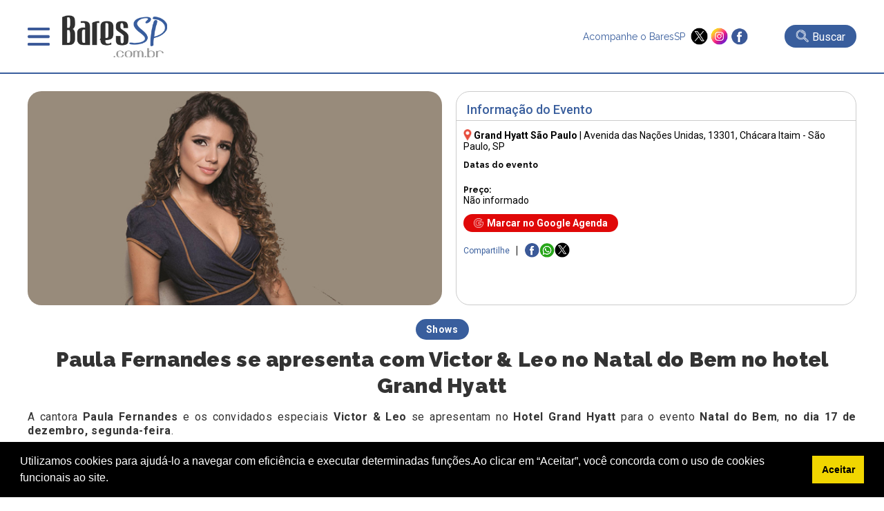

--- FILE ---
content_type: text/html; charset=UTF-8
request_url: https://www.baressp.com.br/shows/paula-fernandes-se-apresenta-com-victor-e-leo-no-natal-do-bem-no-hotel-grand-hyatt
body_size: 15450
content:
<!DOCTYPE html>

<html lang="pt-br">

<head>

   <meta http-equiv="x-ua-compatible" content="ie=edge,chrome=1">
<meta name="viewport" content="width = device-width,initial-scale = 1.0,maximum-scale = 5.0"/>
<meta name="theme-color" content="#003399"><meta name="robots" content="index,follow"><meta charset="utf-8" /><meta name="keywords" content="guia,bares,botecos,baladas,eventos,agenda,cursos,promoções,descontos,baressp,São Paulo,brasil" /><link rel="dns-prefetch" href="//www.google-analytics.com"><link rel="dns-prefetch" href="//fonts.googleapis.com"><link rel="dns-prefetch" href="//fonts.gstatic.com"><link rel="dns-prefetch" href="//www.googletagmanager.com">

<meta name="Description" content="Paula Fernandes se apresenta com Victor & Leo no Natal do Bem no hotel Grand Hyatt. Veja aqui todas as informa&ccedil;&otilde;es do evento: Hor&aacute;rios, Endere&ccedil;o, Pre&ccedil;os e Mais! Aqui no BaresSP, Confira!" /><meta name="google-site-verification" content="TVS6n11Y2INENi_ghQquXwX2k4bjloycLSc1h3Q_xWc"/><meta name="google-site-verification" content="YD4AT6iHJIQEKJwUYLJwDIEm7Rtdw1AWlwf0JdYrBZI" /><meta name="google-site-verification" content="4OnzCAYI2NzQN4sOywaooB96AlwsojSkKNMt-VE4MnI" />
<link rel="shortcut icon" type="image/x-icon" href="/favicon.ico"/><meta name="distribution" content="global" /><title>Paula Fernandes se apresenta com Victor & Leo no Natal do Bem no hotel Grand Hyatt</title><meta name="twitter:card" content="summary" /><meta name="twitter:site" content="@baressp"><meta property="og:title" content="Paula Fernandes se apresenta com Victor & Leo no Natal do Bem no hotel Grand Hyatt" /><meta name="twitter:title" content="Paula Fernandes se apresenta com Victor & Leo no Natal do Bem no hotel Grand Hyatt" /><meta property="og:image" content="https://www.baressp.com.br/eventos/fotos/paulafernandes1_12122012122950.jpg" /><meta name="twitter:image" content="https://www.baressp.com.br/eventos/fotos/paulafernandes1_12122012122950.jpg" /><meta property="og:url" content="https://www.baressp.com.br/shows/paula-fernandes-se-apresenta-com-victor-e-leo-no-natal-do-bem-no-hotel-grand-hyatt" /><meta name="twitter:url" content="https://www.baressp.com.br/shows/paula-fernandes-se-apresenta-com-victor-e-leo-no-natal-do-bem-no-hotel-grand-hyatt" /><meta property="og:description" content="Paula Fernandes se apresenta com Victor & Leo no Natal do Bem no hotel Grand Hyatt. Veja aqui todas as informa&ccedil;&otilde;es do evento: Hor&aacute;rios, Endere&ccedil;o, Pre&ccedil;os e Mais! Aqui no BaresSP, Confira!" /><meta name="twitter:description" content="Paula Fernandes se apresenta com Victor & Leo no Natal do Bem no hotel Grand Hyatt. Veja aqui todas as informa&ccedil;&otilde;es do evento: Hor&aacute;rios, Endere&ccedil;o, Pre&ccedil;os e Mais! Aqui no BaresSP, Confira!"/><meta property="og:type" content="website" /><meta property="og:site_name" content="BaresSP" /><link rel="publisher" href="https://plus.google.com/115683532952199815100" /><link rel="dns-prefetch" href="baressp.com.br" /><meta property="scoop" content="https://www.baressp.com.br" /><link rel="prefetch" href="https://www.baressp.com.br/shows/paula-fernandes-se-apresenta-com-victor-e-leo-no-natal-do-bem-no-hotel-grand-hyatt">
<!-- Facebook Pixel Code -->
<script>
!function(f,b,e,v,n,t,s)
{if(f.fbq)return;n=f.fbq=function(){n.callMethod?
n.callMethod.apply(n,arguments):n.queue.push(arguments)};
if(!f._fbq)f._fbq=n;n.push=n;n.loaded=!0;n.version='2.0';
n.queue=[];t=b.createElement(e);t.async=!0;
t.src=v;s=b.getElementsByTagName(e)[0];
s.parentNode.insertBefore(t,s)}(window, document,'script',
'https://connect.facebook.net/en_US/fbevents.js');
fbq('init', '265681081783765');
fbq('track', 'PageView');
</script>
<noscript><img height="1" width="1" style="display:none"
src="https://www.facebook.com/tr?id=265681081783765&ev=PageView&noscript=1"
/></noscript>
<!-- End Facebook Pixel Code -->

<script src="https://ajax.googleapis.com/ajax/libs/jquery/3.7.1/jquery.min.js"></script>
<link rel="stylesheet" href="/site2025/css/estrutura.css?dtx=20260127152725">
<link rel="stylesheet" href="/site2025/slick/slick/slick.css">
<link rel="stylesheet" href="/site2025/slick/slick/slick-theme.css">
<link rel="stylesheet" href="/site2025/fancybox/fancybox.css">
<script src="/js/funcoes2025.js"></script>
<script src="/site2025/slick/slick/slick.min.js"></script>
<script src="/site2025/fancybox/fancybox.umd.js"></script>
<!-- Google tag (gtag.js) -->
<script async src="https://www.googletagmanager.com/gtag/js?id=G-JL0BRFZ1P1"></script>
<script>
  window.dataLayer = window.dataLayer || [];
  function gtag(){dataLayer.push(arguments);}
  gtag('js', new Date());
  gtag('config', 'G-JL0BRFZ1P1');
</script>

<!-- Google Tag Manager CRM-->
<script>(function(w,d,s,l,i){w[l]=w[l]||[];w[l].push({'gtm.start':
new Date().getTime(),event:'gtm.js'});var f=d.getElementsByTagName(s)[0],
j=d.createElement(s),dl=l!='dataLayer'?'&l='+l:'';j.async=true;j.src=
'https://www.googletagmanager.com/gtm.js?id='+i+dl;f.parentNode.insertBefore(j,f);
})(window,document,'script','dataLayer','GTM-T4VPZKBF');</script>
<!-- End Google Tag Manager -->




</head>

<body>

    <!-- Google Tag Manager (noscript) -->
<noscript><iframe src="https://www.googletagmanager.com/ns.html?id=GTM-T4VPZKBF"
height="0" width="0" style="display:none;visibility:hidden"></iframe></noscript>
<!-- End Google Tag Manager (noscript) -->
<script>
    function openMenu(){$('.menu-top-main').slideDown();$('body').css('overflow', 'hidden');}
    function closeMenu(){$('.menu-top-main').slideUp();$('body').css('overflow', 'auto');}
</script>
<header>
    <div class="header-main">
        <div class="header-menu">
            <div class="menu" onclick="openMenu();">&nbsp;</div>
            <div class="logo"><a href="/"><img src="/site2025/images/baressp-logo.png" alt="BaresSP" title="BaresSP" width="160" height="66"></a></div>
        </div>
            <div class="header-side">
                <div class="redes">
                    <p>Acompanhe o BaresSP &nbsp;</p>
                    <div class="redes-ico">
                        <a href="https://twitter.com/BaresSP" target="_blank"><img src="/site2025/images/x-twitter.png" alt="X ex-twitter" title="X - Twitter" width="25" height="25"></a>
                        <a href="https://www.instagram.com/baressp/?hl=pt-br" target="_blank"><img src="/site2025/images/instagram.png" alt="instagram" title="instagram" width="25" height="25"></a>
                        <a href="https://www.facebook.com/pages/Guia-BaresSP/110252532339103" target="_blank"><img src="/site2025/images/facebook.png" alt="Facebook" title="Facebook" width="25" height="25"></a>
                    </div>
                </div>
                                <div class="bt-busca-main-area">
                    <div class="bt-busca-main" onclick="$('.search-float').slideToggle();"><img src="/site2025/images/lupa-1.png" alt="busca"> <div class="bt-busca-main-label">Buscar</div></div>
                </div>
                            </div>    
    </div>
    <div class="menu-top-main">
    <div class="menu-top-wrapper">
        <div class="menu-top-close" onclick="closeMenu();"><img src="/site2025/images/close.png" alt="fechar janela" title="fechar"></div>
        <div class="txt-center"><a href="/"><img src="/site2025/images/baressp-logo.png" alt="BaresSP-2" title="BaresSP" width="150"></a></div>
        <div class="top-redes">
        <div>
            <a href="https://twitter.com/BaresSP" target="_blank"><img src="/site2025/images/x-twitter.png" alt="X ex-twitter" title="X - Twitter"></a>
            <a href="https://www.instagram.com/baressp/?hl=pt-br" target="_blank"><img src="/site2025/images/instagram.png" alt="instagram" title="instagram"></a>
            <a href="https://www.facebook.com/pages/Guia-BaresSP/110252532339103" target="_blank"><img src="/site2025/images/facebook.png" alt="Facebook" title="Facebook"></a>
        </div>  
        </div>

        <div class="menu-top-base">
            <div class="txt-center">
            <div class="menu-top-item-esp" style="background-color: #e00808;" onclick="AbrirSub('especialmn');">Especiais BaresSP</div>
            <div class="menu-top-item-esp" style="background-color: #395e9d;"><a href="/cursos">Cursos BaresSP</a></div>
            </div>
            <div class="menu-top-item" onclick="AbrirSub('agendamn');">Agenda</div>
            <div class="menu-top-item" onclick="AbrirSub('showmn');">Shows</div>
            <div class="menu-top-item" onclick="AbrirSub('baresmn');">Bares</div>
            <div class="menu-top-item" onclick="AbrirSub('restaurantesmn');">Restaurantes</div>
            <div class="menu-top-item" onclick="AbrirSub('baladasmn');">Baladas</div>
            <div class="menu-top-item" style="background-image: none;"><a href="/noticias">Notícias</a></div>
            <div class="menu-top-item" style="background-image: none;"><a href="/fotos">Fotos</a></div>
            <div class="menu-top-item" style="background-image: none;"><a href="/servico-de-bar-para-evento-em-sao-paulo">Eventos BaresSP</a></div>
            <div class="menu-top-item" style="background-image: none;"><a href="/fornecedores-para-bares-e-restaurantes">Fornecedores</a></div>
        </div>

        <div class="menu-subitems" id="especialmn">
            <div class="menu-top-retorno" onclick="$('#especialmn').slideUp();">< Retornar</div>
            <h3>Especiais BaresSP</h3>
            <div class="menu-subitem" style="color:rgb(225, 11, 11);"><a href="/especial">Primeira Página</a></div>
            
        
       <!--h4 style='margin-bottom:0px;'>2026</!--h4-->
               </div>
        
        <div class="menu-subitems" id="agendamn">
            <div class="menu-top-retorno" onclick="$('#agendamn').slideUp();">< Retornar</div>
            <h3>Agenda</h3>
            <div class="menu-subitem" style="color: #395e9d;"><a href="/agenda-de-eventos">Primeira Página</a></div>
            <div class="menu-subitem"><a href="/agenda-de-eventos/pesquisa"> Busca Avançada</a></div>
            <div class="menu-subitem"><a href="/agenda-de-eventos/27-01-2026"> Eventos do dia</a></div>
            <div class="menu-subitem"><a href="/shows-sp"> Agenda de Shows</a></div>
            
            
        </div>

        <div class="menu-subitems" id="showmn">
            <div class="menu-top-retorno" onclick="$('#showmn').slideUp();">< Retornar</div>
            <h3>Show em SP</h3>
            <div class="menu-subitem" style="color: #395e9d;"><a href="/shows-sp">Primeira Página</a></div>
            <div class="menu-subitem"><a href="/agenda-de-eventos/pesquisa">Busca Avançada</a></div>
            <div class="menu-subitem"><a href="/shows/casas-de-show">Casas de Show</a></div>
            <div class="menu-subitem"><a href="/shows/shows-internacionais-em-sao-paulo">Shows Internacionais</a></div>
            <div class="menu-subitem"><a href="/shows/shows-nacionais-em-sao-paulo">Shows Nacionais</a></div>
            <div class="menu-subitem"><a href="/pecas-de-teatro-em-sao-paulo"> Teatro em SP</a></div>
            <div class="menu-subitem"><a href="/musicais-em-sao-paulo"> Musicais em SP</a></div>
            <div class="menu-subitem"><a href="/feiras-culturais-em-sao-paulo"> Feiras Culturais e Exposições</a></div>
        </div>

        <div class="menu-subitems" id="baresmn">
            <div class="menu-top-retorno" onclick="$('#baresmn').slideUp();">< Retornar</div>
            <h3>Bares</h3>
            <div class="menu-subitem" style="color: #395e9d;"><a href="/bares">Primeira Página</a></div>
                        <div class="menu-subitem"><a href="/bares/bar">Bar</a></div>
                        <div class="menu-subitem"><a href="/bares/bar-em-hotel">Bar em Hotel</a></div>
                        <div class="menu-subitem"><a href="/bares/boteco">Boteco</a></div>
                        <div class="menu-subitem"><a href="/bares/cachacaria">Cachaçaria</a></div>
                        <div class="menu-subitem"><a href="/bares/choperia">Choperia</a></div>
                        <div class="menu-subitem"><a href="/bares/espetinho">Espetinho</a></div>
                        <div class="menu-subitem"><a href="/bares/jogos">Jogos</a></div>
                        <div class="menu-subitem"><a href="/bares/karaoke">Karaokê</a></div>
                        <div class="menu-subitem"><a href="/bares/lgbtqia">LGBTQIA+</a></div>
                        <div class="menu-subitem"><a href="/bares/musica-ao-vivo">Música ao Vivo</a></div>
                        <div class="menu-subitem"><a href="/bares/pubs">Pubs</a></div>
                    </div>

        <div class="menu-subitems" id="restaurantesmn">
            <div class="menu-top-retorno" onclick="$('#restaurantesmn').slideUp();">< Retornar</div>
            <h3>Restaurantes</h3>
            <div class="menu-subitem" style="color: #395e9d;"><a href="/restaurantes">Primeira Página</a></div>
            <div class="menu-subitem"><a href="/feiras-gastronomicas-em-sao-paulo">Feiras Gastrônomicas</a></div>
                        <div class="menu-subitem"><a href="/restaurantes/alemaes">Alemães</a></div>
                        <div class="menu-subitem"><a href="/restaurantes/americanos">Americanos</a></div>
                        <div class="menu-subitem"><a href="/restaurantes/argentinos">Argentinos</a></div>
                        <div class="menu-subitem"><a href="/restaurantes/asiaticos">Asiáticos</a></div>
                        <div class="menu-subitem"><a href="/restaurantes/arabes">Árabes</a></div>
                        <div class="menu-subitem"><a href="/restaurantes/brasileiros">Brasileiros</a></div>
                        <div class="menu-subitem"><a href="/restaurantes/cafes">Cafés</a></div>
                        <div class="menu-subitem"><a href="/restaurantes/chilenos">Chilenos</a></div>
                        <div class="menu-subitem"><a href="/restaurantes/chineses">Chineses</a></div>
                        <div class="menu-subitem"><a href="/restaurantes/churrascarias">Churrascarias</a></div>
                        <div class="menu-subitem"><a href="/restaurantes/coreanos">Coreanos</a></div>
                        <div class="menu-subitem"><a href="/restaurantes/cozinha-contemporanea">Cozinha Contemporânea</a></div>
                        <div class="menu-subitem"><a href="/restaurantes/cozinha-de-carnes">Cozinha de Carnes</a></div>
                        <div class="menu-subitem"><a href="/restaurantes/cozinha-mediterranea">Cozinha Mediterrânea</a></div>
                        <div class="menu-subitem"><a href="/restaurantes/cozinha-variada">Cozinha Variada</a></div>
                        <div class="menu-subitem"><a href="/delivery">Delivery</a></div>
                        <div class="menu-subitem"><a href="/restaurantes/docerias">Docerias</a></div>
                        <div class="menu-subitem"><a href="/restaurantes/enotecas">Enotecas</a></div>
                        <div class="menu-subitem"><a href="/restaurantes/escandinavos">Escandinavos</a></div>
                        <div class="menu-subitem"><a href="/restaurantes/espanhois">Espanhóis</a></div>
                        <div class="menu-subitem"><a href="/restaurantes/europeus">Europeus</a></div>
                        <div class="menu-subitem"><a href="/restaurantes/fast-food">Fast Food</a></div>
                        <div class="menu-subitem"><a href="/restaurantes/franceses">Franceses</a></div>
                        <div class="menu-subitem"><a href="/restaurantes/gregos">Gregos</a></div>
                        <div class="menu-subitem"><a href="/restaurantes/hamburguerias">Hamburguerias</a></div>
                        <div class="menu-subitem"><a href="/restaurantes/indianos">Indianos</a></div>
                        <div class="menu-subitem"><a href="/restaurantes/internacionais">Internacionais</a></div>
                        <div class="menu-subitem"><a href="/restaurantes/italianos">Italianos</a></div>
                        <div class="menu-subitem"><a href="/restaurantes/japoneses">Japoneses</a></div>
                        <div class="menu-subitem"><a href="/restaurantes/judaicos">Judaicos</a></div>
                        <div class="menu-subitem"><a href="/restaurantes/lanchonetes">Lanchonetes</a></div>
                        <div class="menu-subitem"><a href="/restaurantes/marroquinos">Marroquinos</a></div>
                        <div class="menu-subitem"><a href="/restaurantes/mexicanos">Mexicanos</a></div>
                        <div class="menu-subitem"><a href="/restaurantes/naturais">Naturais</a></div>
                        <div class="menu-subitem"><a href="/restaurantes/padarias">Padarias</a></div>
                        <div class="menu-subitem"><a href="/restaurantes/pastelarias">Pastelarias</a></div>
                        <div class="menu-subitem"><a href="/restaurantes/peixes-e-frutos-do-mar">Peixes e Frutos do Mar</a></div>
                        <div class="menu-subitem"><a href="/restaurantes/peruanos">Peruanos</a></div>
                        <div class="menu-subitem"><a href="/restaurantes/pizzarias">Pizzarias</a></div>
                        <div class="menu-subitem"><a href="/restaurantes/portugueses">Portugueses</a></div>
                        <div class="menu-subitem"><a href="/restaurantes/servios">Sérvios</a></div>
                        <div class="menu-subitem"><a href="/restaurantes/sorveterias">Sorveterias</a></div>
                        <div class="menu-subitem"><a href="/restaurantes/suicos">Suíços</a></div>
                        <div class="menu-subitem"><a href="/restaurantes/tailandeses">Tailandêses</a></div>
                        <div class="menu-subitem"><a href="/restaurantes/vegano-vegetariano">Vegano/Vegetariano</a></div>
                    </div>

        <div class="menu-subitems" id="baladasmn">
            <div class="menu-top-retorno" onclick="$('#baladasmn').slideUp();">< Retornar</div>
            <h3>Baladas</h3>
            <div class="menu-subitem" style="color: #395e9d;"><a href="/baladas">Primeira Página</a></div>
                        <div class="menu-subitem"><a href="/baladas/alternativa">Alternativa</a></div>
                        <div class="menu-subitem"><a href="/baladas/black-hiphop-rap">Black / HipHop / Rap</a></div>
                        <div class="menu-subitem"><a href="/baladas/flash-back-disco">Flash Back / Disco</a></div>
                        <div class="menu-subitem"><a href="/baladas/lgbtqia">LGBTQIA+</a></div>
                        <div class="menu-subitem"><a href="/baladas/liberal">Liberal</a></div>
                        <div class="menu-subitem"><a href="/baladas/musica-eletronica">Música Eletrônica</a></div>
                        <div class="menu-subitem"><a href="/baladas/pop-rock-rock">Pop Rock / Rock</a></div>
                        <div class="menu-subitem"><a href="/baladas/ritmos-latinos">Ritmos Latinos</a></div>
                        <div class="menu-subitem"><a href="/baladas/samba">Samba</a></div>
                        <div class="menu-subitem"><a href="/baladas/samba-rock-soul-groove">Samba Rock / Soul / Groove</a></div>
                        <div class="menu-subitem"><a href="/baladas/sertaneja-country">Sertaneja / Country</a></div>
                    </div>
    </div>
</div>
<script>
    function AbrirSub(idmn){$('#'+idmn).slideDown();}
</script><div class="search-float">
            <div class="search-float-base">
                <form action="/bares/busca-avancada" method="post" name="formulario-busca" id="formulario-busca">
                <div class="input-search">
                    <div class="input-search-block">
                    <select name="FILTRO" id="FILTRO">
                        <option value="">canal</option>
                        <option value="14">Baladas</option><option value="1">Bares</option><option value="6">Fornecedores</option><option value="2">Restaurantes</option><option value="7">Shows</option>                    </select>
                    <div class="input-busca-txt">
                    <input type="text" name="palavraev" id="palavraev" value="" placeholder="O que esta procurando?" maxlength="200">
                     <div class="autocomplete-suggestions"></div>
                    </div> 
                    </div>
                    <input type="submit" value="Buscar" id="busca">
                </div>
                
                <div style="font-size: 12px;color:#FFF;text-align: right;width: 800px;max-width: 100%;margin: auto;padding-top: 6px;"><a href="/bares/busca-avancada">Busca avançada >></a></div>
            </form>

            </div>
            <div style="text-align: center;"><div class="fecha-busca" onclick="$('.search-float').slideUp();">FECHAR BUSCA X</div></div>
</div>

<script>
$(document).ready(function () {
    const $form = $("#formulario-busca"),
          $palavraInput = $("#palavraev"),
          $canalSelect = $("#FILTRO"),
          $suggestions = $(".autocomplete-suggestions"),
          searchUrl = "/site2025/_json-estabelecimento_busca.php"; // URL do arquivo JSON para sugestões
    const fetchSuggestions = () => {
        const palavra = $palavraInput.val().trim(),
              canal = $canalSelect.val(),
              url = `${searchUrl}?palavra=${palavra}${canal ? `&canal=${canal}` : ""}`;
              

        if (palavra.length >= 3) {
            
            $.getJSON(url, (data) => {
                $suggestions.empty().css("visibility", "visible"); // Torna visível a div
                if (data.length) {
                    data.forEach(item => {
                        $suggestions.append(`
                            <div class="suggestion-item">
                                <a href="${item.url}" class="suggestion-link">${item.nome}</a>
                            </div>
                        `);
                    });
                } else {
                    $suggestions.html("<div class='suggestion-item'>Nenhuma sugestão encontrada</div>");
                }
            });
        }else{$suggestions.empty().css("visibility", "hidden");}
    };
    $palavraInput.on("input", fetchSuggestions);
    $palavraInput.on("keyup", function () {
        if($(this).val().trim().length === 0) {
            $suggestions.empty().css("visibility", "hidden");
        }
    });
    $(document).on("click", (e) => {
        if (!$(e.target).closest(".input-busca-txt").length) {
            $suggestions.empty().css("visibility", "hidden");
        }
    });
    $form.on("submit", function (e) {
        const palavra = $palavraInput.val().trim();
        if(!palavra) {
            e.preventDefault();
            alert("Por favor, insira um termo para buscar.");
        }
    });
});
</script> 
</header>

   <article itemscope itemtype="https://schema.org/Event"  style="padding: 25px 0px 5px;">



    <section class="information-box" style="padding: 25px 0px 5px;">

        <article style="width: 1200px;max-width: 100%;margin: auto;">

             <div class="event-infomation-box-main">

                <div class="event-infomation-box-img"><img src="/eventos/fotos/paulafernandes1_12122012122950.jpg" alt="Paula Fernandes se apresenta com Victor & Leo no Natal do Bem no hotel Grand Hyatt" title="Paula Fernandes se apresenta com Victor & Leo no Natal do Bem no hotel Grand Hyatt" width="600" height="316"></div>

                <div class="event-infomation-box-info">

                    <h2>Informação do Evento</h2>

                    <div class="event-infomation-box-info-elm">

                        <div class="event-address" itemprop="address" itemscope itemtype="https://schema.org/PostalAddress"><img src="/site2025/images/pin.png" alt="local" title="local" width="12" style="margin-bottom: -3px;">&nbsp;<a href="/fornecedores/fornecedores/grand-hyatt-sao-paulo"><strong>Grand Hyatt São Paulo</strong></a> | <a href='https://www.google.com/maps/place/Avenida+das+Na%C3%A7%C3%B5es+Unidas%2C+13301%2C+Ch%C3%A1cara+Itaim+-+S%C3%A3o+Paulo%2C+SP?hl=pt-BR' target='_blank'><span itemprop="streetAddress">Avenida das Nações Unidas, 13301</span>, Chácara Itaim - São Paulo, SP</a></div>

   <div itemprop="location" itemscope itemtype="https://schema.org/Place" style="display: none;">

    <span itemprop="name">Grand Hyatt São Paulo</span><br>

    <div itemprop="address" itemscope itemtype="https://schema.org/PostalAddress">

      <span itemprop="streetAddress">Avenida das Nações Unidas,13301</span><br>

      <span itemprop="addressLocality">SP</span> -

      <span itemprop="addressRegion">SP</span><br>

      <span itemprop="postalCode">04578-000</span><br>

      <span itemprop="addressCountry">BR</span>

    </div>

  </div>

                        <div class="event-infomation-box-datas">

                            <h3 style="font-size:12px;margin:0px 5px 10px 5px" class="font-esp">Datas do evento</h3>

                            
                        </div>

                        <div class="event-infomation-box-preco">

                            <strong  style="font-size: 12px;" class="font-esp">Preço:</strong> <br>

                            Não informado
                        </div>

                    </div>

                    <div class="bt-google-agenda"  id="add-to-calendar" onclick="btMarcarAgenda();"><img src="/site2025/images/google.png" alt="Google Agenda" title="Marcar">Marcar no Google Agenda</div>

                    <div style="padding: 0px 10px 15px;"><div class="redes-share-main">
    <div class="redes-share-label">Compartilhe</div>
    <div class="redes-shares-items">
    <a href="https://www.facebook.com/sharer/sharer.php?u=https%3A%2F%2Fwww.baressp.com.br%2Fshows%2Fpaula-fernandes-se-apresenta-com-victor-e-leo-no-natal-do-bem-no-hotel-grand-hyatt" target="_blank"><img src="/site2025/images/facebook.png" alt="Facebook" title="Facebook"></a>
<a href="https://wa.me/?text=https%3A%2F%2Fwww.baressp.com.br%2Fshows%2Fpaula-fernandes-se-apresenta-com-victor-e-leo-no-natal-do-bem-no-hotel-grand-hyatt" target="_blank"><img src="/site2025/images/whatsapp-peq.png" alt="Whatsapp" title="Whatsapp"></a>
<a href="https://twitter.com/share?url=https%3A%2F%2Fwww.baressp.com.br%2Fshows%2Fpaula-fernandes-se-apresenta-com-victor-e-leo-no-natal-do-bem-no-hotel-grand-hyatt" target="_blank"><img src="/site2025/images/x-twitter.png" alt="X ex-Twitter" title="X - Twitter"></a>
    </div>
</div></div>

                </div>

                

                <div class="event-description" itemprop="description">  

                    <div class="txt-center" style="margin-bottom: 15px;">

                <div class="tl-categ">Shows</div>

                <h1 itemprop="name" class="event-description-h1 font-esp">Paula Fernandes se apresenta com Victor & Leo no Natal do Bem no hotel Grand Hyatt</h1>

                <span style="font-size: 16px;"></span> </div>

                        <p align="justify">A cantora <strong>Paula Fernandes</strong> e os convidados especiais <strong>Victor &amp; Leo</strong> se apresentam no <strong>Hotel Grand Hyatt</strong> para o evento <strong>Natal do Bem</strong>, <strong>no dia 17 de dezembro, segunda-feira</strong>.</p>
<p align="justify">O Natal do Bem &eacute; um dos maiores eventos beneficentes do Brasil. O objetivo &eacute; minimizar o impacto social no Brasil, reunindo artistas e empres&aacute;rios em uma festa que busca arrecada&ccedil;&otilde;es para entidades.</p>
<p align="justify">O evento &eacute; presidido por Jo&atilde;o Doria Jr. e organizado pelo Grupo de L&iacute;deres Empresariais.</p>
                        <p>Editado por <strong>Michelly</strong> às 12/12/2012</p>

                </div>

                </div>

             

        </article>

    </section>

    </article>

    <section class="mapa-detalhe">

    <iframe title="localizacao" src="/site2025/mapa.php?ID=1420" style="width:100%;height:320px;border:0px;overflow:auto;" id="mapiframe"></iframe>

    </section>

    
<div class="txt-center" style="padding:12px 0px"><a href="https://www.feirasdobrasil.com.br/" target="_blank" onclick="BannerClick('https://www.feirasdobrasil.com.br/',847,'_blank',0);"><img src="https://www.baressp.com.br/images/banners/feiras-do-brasil-26-fullbanner_210120261023.jpg" alt="BaresSP publicidade 980x90 bares" style="cursor:pointer; max-width:100%;" title="BaresSP-especiais"/></a></div><section class="box-area-main"  style="background-color:#385d9e; padding:5px 5px 25px;color:#FFF">
  <h2><a href="/agenda-de-eventos/pesquisa">AGENDA DE EVENTOS EM SÃO PAULO</a></h2>  <div class="custom-arrow custom-prev" data-target="#evento-box-evento">
    <img src="/site2025/images/prev-blk-bt.png" alt="Seta Esquerda" title="-" width="34" height="64">
  </div>
  <div class="box-area" id="evento-box-evento">
        <div>
        <div class="box-elm-item">
            <div class="box-elm-img"><div class="box-elm-label">Evento</div><a href="/eventos/chorao-house-chega-a-guarulhos-com-musica-skate-e-surf" aria-label="Saiba mais sobre: Chorão House chega a Guarulhos com música, skate e surf"><img src="/eventos/fotos2/ChoraoHouse.jpeg" loading="lazy" alt="Chorão House chega a Guarulhos com música, skate e surf" title="Chorão House chega a Guarulhos com música, skate e surf" width="348" height="183"></a></div>
            <div class="box-elm-content">
                <div class="box-elm-share">Compartilhe 
    <a href="https://www.facebook.com/sharer/sharer.php?u=https://www.baressp.com.br%2Feventos%2Fchorao-house-chega-a-guarulhos-com-musica-skate-e-surf" target="_blank"><img src="/site2025/images/facebook.png" alt="Facebook" title="Facebook" width="20" height="20"></a>
    <a href="https://wa.me/?text=https://www.baressp.com.br%2Feventos%2Fchorao-house-chega-a-guarulhos-com-musica-skate-e-surf" target="_blank"><img src="/site2025/images/whatsapp-peq.png" alt="Whatsapp" title="Whatsapp" width="20" height="20"></a>
    <a href="https://twitter.com/share?url=https://www.baressp.com.br%2Feventos%2Fchorao-house-chega-a-guarulhos-com-musica-skate-e-surf" target="_blank"><img src="/site2025/images/x-twitter.png" alt="X ex-Twitter" title="X - Twitter" width="20" height="20"></a>
                </div>
                <a href="/eventos/chorao-house-chega-a-guarulhos-com-musica-skate-e-surf">
                <h3>Chorão House chega a Guarulhos com música, skate e surf</h3>
                <div class="box-elm-strings">
                    <div class="box-elm-strings-data">27 de janeiro 2026</div>                </div>
                </a>
            </div>
        </div>
    </div>
        <div>
        <div class="box-elm-item">
            <div class="box-elm-img"><div class="box-elm-label">Gastronomia</div><a href="/eventos/brunch-de-verao-no-hilton-sao-paulo-morumbi" aria-label="Saiba mais sobre: Brunch de verão no Hilton São Paulo Morumbi"><img src="/eventos/fotos2/brunchHilton.jpeg" loading="lazy" alt="Brunch de verão no Hilton São Paulo Morumbi" title="Brunch de verão no Hilton São Paulo Morumbi" width="348" height="183"></a></div>
            <div class="box-elm-content">
                <div class="box-elm-share">Compartilhe 
    <a href="https://www.facebook.com/sharer/sharer.php?u=https://www.baressp.com.br%2Feventos%2Fbrunch-de-verao-no-hilton-sao-paulo-morumbi" target="_blank"><img src="/site2025/images/facebook.png" alt="Facebook" title="Facebook" width="20" height="20"></a>
    <a href="https://wa.me/?text=https://www.baressp.com.br%2Feventos%2Fbrunch-de-verao-no-hilton-sao-paulo-morumbi" target="_blank"><img src="/site2025/images/whatsapp-peq.png" alt="Whatsapp" title="Whatsapp" width="20" height="20"></a>
    <a href="https://twitter.com/share?url=https://www.baressp.com.br%2Feventos%2Fbrunch-de-verao-no-hilton-sao-paulo-morumbi" target="_blank"><img src="/site2025/images/x-twitter.png" alt="X ex-Twitter" title="X - Twitter" width="20" height="20"></a>
                </div>
                <a href="/eventos/brunch-de-verao-no-hilton-sao-paulo-morumbi">
                <h3>Brunch de verão no Hilton São Paulo Morumbi</h3>
                <div class="box-elm-strings">
                    <div class="box-elm-strings-data">27 de janeiro 2026</div>                </div>
                </a>
            </div>
        </div>
    </div>
        <div>
        <div class="box-elm-item">
            <div class="box-elm-img"><div class="box-elm-label">Blues & Jazz</div><a href="/shows/jazz-mansion-2026-apresenta-tributo-a-marisa-monte-com-aisha-kali" aria-label="Saiba mais sobre: Jazz Mansion 2026 apresenta "Tributo a Marisa Monte" com Aisha Kali"><img src="/eventos/fotos2/jazzmansionnacionalclub__291220251753.jpg" loading="lazy" alt="Jazz Mansion 2026 apresenta "Tributo a Marisa Monte" com Aisha Kali" title="Jazz Mansion 2026 apresenta "Tributo a Marisa Monte" com Aisha Kali" width="348" height="183"></a></div>
            <div class="box-elm-content">
                <div class="box-elm-share">Compartilhe 
    <a href="https://www.facebook.com/sharer/sharer.php?u=https://www.baressp.com.br%2Fshows%2Fjazz-mansion-2026-apresenta-tributo-a-marisa-monte-com-aisha-kali" target="_blank"><img src="/site2025/images/facebook.png" alt="Facebook" title="Facebook" width="20" height="20"></a>
    <a href="https://wa.me/?text=https://www.baressp.com.br%2Fshows%2Fjazz-mansion-2026-apresenta-tributo-a-marisa-monte-com-aisha-kali" target="_blank"><img src="/site2025/images/whatsapp-peq.png" alt="Whatsapp" title="Whatsapp" width="20" height="20"></a>
    <a href="https://twitter.com/share?url=https://www.baressp.com.br%2Fshows%2Fjazz-mansion-2026-apresenta-tributo-a-marisa-monte-com-aisha-kali" target="_blank"><img src="/site2025/images/x-twitter.png" alt="X ex-Twitter" title="X - Twitter" width="20" height="20"></a>
                </div>
                <a href="/shows/jazz-mansion-2026-apresenta-tributo-a-marisa-monte-com-aisha-kali">
                <h3>Jazz Mansion 2026 apresenta "Tributo a Marisa Monte" com Aisha Kali</h3>
                <div class="box-elm-strings">
                    <div class="box-elm-strings-data">27 de janeiro 2026</div>                </div>
                </a>
            </div>
        </div>
    </div>
        <div>
        <div class="box-elm-item">
            <div class="box-elm-img"><div class="box-elm-label">Especiais</div><a href="/eventos/enosteria-casa-la-pastina-lanca-menu-em-homenagem-a-origem-italiana" aria-label="Saiba mais sobre: Enosteria Casa La Pastina lança menu em homenagem á origem italiana"><img src="/eventos/fotos2/Enosteria.jpg" loading="lazy" alt="Enosteria Casa La Pastina lança menu em homenagem á origem italiana" title="Enosteria Casa La Pastina lança menu em homenagem á origem italiana" width="348" height="183"></a></div>
            <div class="box-elm-content">
                <div class="box-elm-share">Compartilhe 
    <a href="https://www.facebook.com/sharer/sharer.php?u=https://www.baressp.com.br%2Feventos%2Fenosteria-casa-la-pastina-lanca-menu-em-homenagem-a-origem-italiana" target="_blank"><img src="/site2025/images/facebook.png" alt="Facebook" title="Facebook" width="20" height="20"></a>
    <a href="https://wa.me/?text=https://www.baressp.com.br%2Feventos%2Fenosteria-casa-la-pastina-lanca-menu-em-homenagem-a-origem-italiana" target="_blank"><img src="/site2025/images/whatsapp-peq.png" alt="Whatsapp" title="Whatsapp" width="20" height="20"></a>
    <a href="https://twitter.com/share?url=https://www.baressp.com.br%2Feventos%2Fenosteria-casa-la-pastina-lanca-menu-em-homenagem-a-origem-italiana" target="_blank"><img src="/site2025/images/x-twitter.png" alt="X ex-Twitter" title="X - Twitter" width="20" height="20"></a>
                </div>
                <a href="/eventos/enosteria-casa-la-pastina-lanca-menu-em-homenagem-a-origem-italiana">
                <h3>Enosteria Casa La Pastina lança menu em homenagem á origem italiana</h3>
                <div class="box-elm-strings">
                    <div class="box-elm-strings-data">27 de janeiro 2026</div>                </div>
                </a>
            </div>
        </div>
    </div>
        <div>
        <div class="box-elm-item">
            <div class="box-elm-img"><div class="box-elm-label">Especiais</div><a href="/eventos/zena-comemora-17-anos-com-menu-exclusivo-para-o-aniversario-de-sp" aria-label="Saiba mais sobre: Zena comemora 17 anos com menu exclusivo para o aniversário de SP"><img src="/eventos/fotos2/Zena_160120261100.jpg" loading="lazy" alt="Zena comemora 17 anos com menu exclusivo para o aniversário de SP" title="Zena comemora 17 anos com menu exclusivo para o aniversário de SP" width="348" height="183"></a></div>
            <div class="box-elm-content">
                <div class="box-elm-share">Compartilhe 
    <a href="https://www.facebook.com/sharer/sharer.php?u=https://www.baressp.com.br%2Feventos%2Fzena-comemora-17-anos-com-menu-exclusivo-para-o-aniversario-de-sp" target="_blank"><img src="/site2025/images/facebook.png" alt="Facebook" title="Facebook" width="20" height="20"></a>
    <a href="https://wa.me/?text=https://www.baressp.com.br%2Feventos%2Fzena-comemora-17-anos-com-menu-exclusivo-para-o-aniversario-de-sp" target="_blank"><img src="/site2025/images/whatsapp-peq.png" alt="Whatsapp" title="Whatsapp" width="20" height="20"></a>
    <a href="https://twitter.com/share?url=https://www.baressp.com.br%2Feventos%2Fzena-comemora-17-anos-com-menu-exclusivo-para-o-aniversario-de-sp" target="_blank"><img src="/site2025/images/x-twitter.png" alt="X ex-Twitter" title="X - Twitter" width="20" height="20"></a>
                </div>
                <a href="/eventos/zena-comemora-17-anos-com-menu-exclusivo-para-o-aniversario-de-sp">
                <h3>Zena comemora 17 anos com menu exclusivo para o aniversário de SP</h3>
                <div class="box-elm-strings">
                    <div class="box-elm-strings-data">27 de janeiro 2026</div>                </div>
                </a>
            </div>
        </div>
    </div>
        <div>
        <div class="box-elm-item">
            <div class="box-elm-img"><div class="box-elm-label">Especiais</div><a href="/eventos/casa-santo-antonio-apresenta-menu-com-culinaria-especial-da-sicilia" aria-label="Saiba mais sobre: Casa Santo Antônio apresenta menu com culinária especial da Sicília"><img src="/eventos/fotos2/MappaDItalia.jpg" loading="lazy" alt="Casa Santo Antônio apresenta menu com culinária especial da Sicília" title="Casa Santo Antônio apresenta menu com culinária especial da Sicília" width="348" height="183"></a></div>
            <div class="box-elm-content">
                <div class="box-elm-share">Compartilhe 
    <a href="https://www.facebook.com/sharer/sharer.php?u=https://www.baressp.com.br%2Feventos%2Fcasa-santo-antonio-apresenta-menu-com-culinaria-especial-da-sicilia" target="_blank"><img src="/site2025/images/facebook.png" alt="Facebook" title="Facebook" width="20" height="20"></a>
    <a href="https://wa.me/?text=https://www.baressp.com.br%2Feventos%2Fcasa-santo-antonio-apresenta-menu-com-culinaria-especial-da-sicilia" target="_blank"><img src="/site2025/images/whatsapp-peq.png" alt="Whatsapp" title="Whatsapp" width="20" height="20"></a>
    <a href="https://twitter.com/share?url=https://www.baressp.com.br%2Feventos%2Fcasa-santo-antonio-apresenta-menu-com-culinaria-especial-da-sicilia" target="_blank"><img src="/site2025/images/x-twitter.png" alt="X ex-Twitter" title="X - Twitter" width="20" height="20"></a>
                </div>
                <a href="/eventos/casa-santo-antonio-apresenta-menu-com-culinaria-especial-da-sicilia">
                <h3>Casa Santo Antônio apresenta menu com culinária especial da Sicília</h3>
                <div class="box-elm-strings">
                    <div class="box-elm-strings-data">27 de janeiro 2026</div>                </div>
                </a>
            </div>
        </div>
    </div>
        <div>
        <div class="box-elm-item">
            <div class="box-elm-img"><div class="box-elm-label">Evento</div><a href="/eventos/chorao-house-chega-a-guarulhos-com-musica-skate-e-surf" aria-label="Saiba mais sobre: Chorão House chega a Guarulhos com música, skate e surf"><img src="/eventos/fotos2/ChoraoHouse.jpeg" loading="lazy" alt="Chorão House chega a Guarulhos com música, skate e surf" title="Chorão House chega a Guarulhos com música, skate e surf" width="348" height="183"></a></div>
            <div class="box-elm-content">
                <div class="box-elm-share">Compartilhe 
    <a href="https://www.facebook.com/sharer/sharer.php?u=https://www.baressp.com.br%2Feventos%2Fchorao-house-chega-a-guarulhos-com-musica-skate-e-surf" target="_blank"><img src="/site2025/images/facebook.png" alt="Facebook" title="Facebook" width="20" height="20"></a>
    <a href="https://wa.me/?text=https://www.baressp.com.br%2Feventos%2Fchorao-house-chega-a-guarulhos-com-musica-skate-e-surf" target="_blank"><img src="/site2025/images/whatsapp-peq.png" alt="Whatsapp" title="Whatsapp" width="20" height="20"></a>
    <a href="https://twitter.com/share?url=https://www.baressp.com.br%2Feventos%2Fchorao-house-chega-a-guarulhos-com-musica-skate-e-surf" target="_blank"><img src="/site2025/images/x-twitter.png" alt="X ex-Twitter" title="X - Twitter" width="20" height="20"></a>
                </div>
                <a href="/eventos/chorao-house-chega-a-guarulhos-com-musica-skate-e-surf">
                <h3>Chorão House chega a Guarulhos com música, skate e surf</h3>
                <div class="box-elm-strings">
                    <div class="box-elm-strings-data">28 de janeiro 2026</div>                </div>
                </a>
            </div>
        </div>
    </div>
        <div>
        <div class="box-elm-item">
            <div class="box-elm-img"><div class="box-elm-label">Gastronomia</div><a href="/eventos/brunch-de-verao-no-hilton-sao-paulo-morumbi" aria-label="Saiba mais sobre: Brunch de verão no Hilton São Paulo Morumbi"><img src="/eventos/fotos2/brunchHilton.jpeg" loading="lazy" alt="Brunch de verão no Hilton São Paulo Morumbi" title="Brunch de verão no Hilton São Paulo Morumbi" width="348" height="183"></a></div>
            <div class="box-elm-content">
                <div class="box-elm-share">Compartilhe 
    <a href="https://www.facebook.com/sharer/sharer.php?u=https://www.baressp.com.br%2Feventos%2Fbrunch-de-verao-no-hilton-sao-paulo-morumbi" target="_blank"><img src="/site2025/images/facebook.png" alt="Facebook" title="Facebook" width="20" height="20"></a>
    <a href="https://wa.me/?text=https://www.baressp.com.br%2Feventos%2Fbrunch-de-verao-no-hilton-sao-paulo-morumbi" target="_blank"><img src="/site2025/images/whatsapp-peq.png" alt="Whatsapp" title="Whatsapp" width="20" height="20"></a>
    <a href="https://twitter.com/share?url=https://www.baressp.com.br%2Feventos%2Fbrunch-de-verao-no-hilton-sao-paulo-morumbi" target="_blank"><img src="/site2025/images/x-twitter.png" alt="X ex-Twitter" title="X - Twitter" width="20" height="20"></a>
                </div>
                <a href="/eventos/brunch-de-verao-no-hilton-sao-paulo-morumbi">
                <h3>Brunch de verão no Hilton São Paulo Morumbi</h3>
                <div class="box-elm-strings">
                    <div class="box-elm-strings-data">28 de janeiro 2026</div>                </div>
                </a>
            </div>
        </div>
    </div>
        <div>
        <div class="box-elm-item">
            <div class="box-elm-img"><div class="box-elm-label">Forró & Reggae</div><a href="/shows/tributo-a-jimmy-cliff-tem-participacoes-especiais-na-consolacao" aria-label="Saiba mais sobre: Tributo à Jimmy Cliff tem participações especiais na Consolação"><img src="/eventos/fotos2/EduJimmy.jpg" loading="lazy" alt="Tributo à Jimmy Cliff tem participações especiais na Consolação" title="Tributo à Jimmy Cliff tem participações especiais na Consolação" width="348" height="183"></a></div>
            <div class="box-elm-content">
                <div class="box-elm-share">Compartilhe 
    <a href="https://www.facebook.com/sharer/sharer.php?u=https://www.baressp.com.br%2Fshows%2Ftributo-a-jimmy-cliff-tem-participacoes-especiais-na-consolacao" target="_blank"><img src="/site2025/images/facebook.png" alt="Facebook" title="Facebook" width="20" height="20"></a>
    <a href="https://wa.me/?text=https://www.baressp.com.br%2Fshows%2Ftributo-a-jimmy-cliff-tem-participacoes-especiais-na-consolacao" target="_blank"><img src="/site2025/images/whatsapp-peq.png" alt="Whatsapp" title="Whatsapp" width="20" height="20"></a>
    <a href="https://twitter.com/share?url=https://www.baressp.com.br%2Fshows%2Ftributo-a-jimmy-cliff-tem-participacoes-especiais-na-consolacao" target="_blank"><img src="/site2025/images/x-twitter.png" alt="X ex-Twitter" title="X - Twitter" width="20" height="20"></a>
                </div>
                <a href="/shows/tributo-a-jimmy-cliff-tem-participacoes-especiais-na-consolacao">
                <h3>Tributo à Jimmy Cliff tem participações especiais na Consolação</h3>
                <div class="box-elm-strings">
                    <div class="box-elm-strings-data">28 de janeiro 2026</div>                </div>
                </a>
            </div>
        </div>
    </div>
        <div>
        <div class="box-elm-item">
            <div class="box-elm-img"><div class="box-elm-label">Especiais</div><a href="/eventos/enosteria-casa-la-pastina-lanca-menu-em-homenagem-a-origem-italiana" aria-label="Saiba mais sobre: Enosteria Casa La Pastina lança menu em homenagem á origem italiana"><img src="/eventos/fotos2/Enosteria.jpg" loading="lazy" alt="Enosteria Casa La Pastina lança menu em homenagem á origem italiana" title="Enosteria Casa La Pastina lança menu em homenagem á origem italiana" width="348" height="183"></a></div>
            <div class="box-elm-content">
                <div class="box-elm-share">Compartilhe 
    <a href="https://www.facebook.com/sharer/sharer.php?u=https://www.baressp.com.br%2Feventos%2Fenosteria-casa-la-pastina-lanca-menu-em-homenagem-a-origem-italiana" target="_blank"><img src="/site2025/images/facebook.png" alt="Facebook" title="Facebook" width="20" height="20"></a>
    <a href="https://wa.me/?text=https://www.baressp.com.br%2Feventos%2Fenosteria-casa-la-pastina-lanca-menu-em-homenagem-a-origem-italiana" target="_blank"><img src="/site2025/images/whatsapp-peq.png" alt="Whatsapp" title="Whatsapp" width="20" height="20"></a>
    <a href="https://twitter.com/share?url=https://www.baressp.com.br%2Feventos%2Fenosteria-casa-la-pastina-lanca-menu-em-homenagem-a-origem-italiana" target="_blank"><img src="/site2025/images/x-twitter.png" alt="X ex-Twitter" title="X - Twitter" width="20" height="20"></a>
                </div>
                <a href="/eventos/enosteria-casa-la-pastina-lanca-menu-em-homenagem-a-origem-italiana">
                <h3>Enosteria Casa La Pastina lança menu em homenagem á origem italiana</h3>
                <div class="box-elm-strings">
                    <div class="box-elm-strings-data">28 de janeiro 2026</div>                </div>
                </a>
            </div>
        </div>
    </div>
        <div>
        <div class="box-elm-item">
            <div class="box-elm-img"><div class="box-elm-label">Especiais</div><a href="/eventos/zena-comemora-17-anos-com-menu-exclusivo-para-o-aniversario-de-sp" aria-label="Saiba mais sobre: Zena comemora 17 anos com menu exclusivo para o aniversário de SP"><img src="/eventos/fotos2/Zena_160120261100.jpg" loading="lazy" alt="Zena comemora 17 anos com menu exclusivo para o aniversário de SP" title="Zena comemora 17 anos com menu exclusivo para o aniversário de SP" width="348" height="183"></a></div>
            <div class="box-elm-content">
                <div class="box-elm-share">Compartilhe 
    <a href="https://www.facebook.com/sharer/sharer.php?u=https://www.baressp.com.br%2Feventos%2Fzena-comemora-17-anos-com-menu-exclusivo-para-o-aniversario-de-sp" target="_blank"><img src="/site2025/images/facebook.png" alt="Facebook" title="Facebook" width="20" height="20"></a>
    <a href="https://wa.me/?text=https://www.baressp.com.br%2Feventos%2Fzena-comemora-17-anos-com-menu-exclusivo-para-o-aniversario-de-sp" target="_blank"><img src="/site2025/images/whatsapp-peq.png" alt="Whatsapp" title="Whatsapp" width="20" height="20"></a>
    <a href="https://twitter.com/share?url=https://www.baressp.com.br%2Feventos%2Fzena-comemora-17-anos-com-menu-exclusivo-para-o-aniversario-de-sp" target="_blank"><img src="/site2025/images/x-twitter.png" alt="X ex-Twitter" title="X - Twitter" width="20" height="20"></a>
                </div>
                <a href="/eventos/zena-comemora-17-anos-com-menu-exclusivo-para-o-aniversario-de-sp">
                <h3>Zena comemora 17 anos com menu exclusivo para o aniversário de SP</h3>
                <div class="box-elm-strings">
                    <div class="box-elm-strings-data">28 de janeiro 2026</div>                </div>
                </a>
            </div>
        </div>
    </div>
        <div>
        <div class="box-elm-item">
            <div class="box-elm-img"><div class="box-elm-label">Especiais</div><a href="/eventos/casa-santo-antonio-apresenta-menu-com-culinaria-especial-da-sicilia" aria-label="Saiba mais sobre: Casa Santo Antônio apresenta menu com culinária especial da Sicília"><img src="/eventos/fotos2/MappaDItalia.jpg" loading="lazy" alt="Casa Santo Antônio apresenta menu com culinária especial da Sicília" title="Casa Santo Antônio apresenta menu com culinária especial da Sicília" width="348" height="183"></a></div>
            <div class="box-elm-content">
                <div class="box-elm-share">Compartilhe 
    <a href="https://www.facebook.com/sharer/sharer.php?u=https://www.baressp.com.br%2Feventos%2Fcasa-santo-antonio-apresenta-menu-com-culinaria-especial-da-sicilia" target="_blank"><img src="/site2025/images/facebook.png" alt="Facebook" title="Facebook" width="20" height="20"></a>
    <a href="https://wa.me/?text=https://www.baressp.com.br%2Feventos%2Fcasa-santo-antonio-apresenta-menu-com-culinaria-especial-da-sicilia" target="_blank"><img src="/site2025/images/whatsapp-peq.png" alt="Whatsapp" title="Whatsapp" width="20" height="20"></a>
    <a href="https://twitter.com/share?url=https://www.baressp.com.br%2Feventos%2Fcasa-santo-antonio-apresenta-menu-com-culinaria-especial-da-sicilia" target="_blank"><img src="/site2025/images/x-twitter.png" alt="X ex-Twitter" title="X - Twitter" width="20" height="20"></a>
                </div>
                <a href="/eventos/casa-santo-antonio-apresenta-menu-com-culinaria-especial-da-sicilia">
                <h3>Casa Santo Antônio apresenta menu com culinária especial da Sicília</h3>
                <div class="box-elm-strings">
                    <div class="box-elm-strings-data">28 de janeiro 2026</div>                </div>
                </a>
            </div>
        </div>
    </div>
        <div><div style="width: 200px;"></div>&nbsp</div>  </div>
  <div class="custom-arrow custom-next" data-target="#evento-box-evento">
    <img src="/site2025/images/next-blk-bt.png" alt="Seta Esquerda" title="-" width="34" height="64">
  </div>
  </section>
<script>
        $('#evento-box-evento').slick({
        arrows:false,centerMode:false,dots:false,infinite:false,slidesToShow:5,slidesToScroll:2,adaptiveHeight:false,variableWidth:true,
        responsive:[
            {breakpoint:1025,settings:{centerMode:false,slidesToShow:2,slidesToScroll:2,dots:true,variableWidth:false}},
            {breakpoint:850,settings:{centerMode:false,slidesToShow:2,slidesToScroll:1,dots:true,variableWidth:false}},
            {breakpoint:480,settings:{centerMode:false,slidesToShow:1,slidesToScroll:1,dots:true,variableWidth:false}}
        ]
        });
</script>
<section class="box-area-main" >
  <h2><a href="/agenda-de-eventos/pesquisa">AGENDA DE EVENTOS -  Shows</a></h2>  <div class="custom-arrow custom-prev" data-target="#evento-box-categ">
    <img src="/site2025/images/prev-bt.png" alt="Seta Esquerda" title="-" width="34" height="64">
  </div>
  <div class="box-area" id="evento-box-categ">
        <div>
        <div class="box-elm-item">
            <div class="box-elm-img"><div class="box-elm-label">Shows</div><a href="/eventos/exposicao-minerva-cuevas-ecologia-social-no-masp" aria-label="Saiba mais sobre: Exposição Minerva Cuevas: ecologia social no MASP"><img src="/eventos/fotos2/masp_030120251352.jpg" loading="lazy" alt="Exposição Minerva Cuevas: ecologia social no MASP" title="Exposição Minerva Cuevas: ecologia social no MASP" width="348" height="183"></a></div>
            <div class="box-elm-content">
                <div class="box-elm-share">Compartilhe 
    <a href="https://www.facebook.com/sharer/sharer.php?u=https://www.baressp.com.br%2Feventos%2Fexposicao-minerva-cuevas-ecologia-social-no-masp" target="_blank"><img src="/site2025/images/facebook.png" alt="Facebook" title="Facebook" width="20" height="20"></a>
    <a href="https://wa.me/?text=https://www.baressp.com.br%2Feventos%2Fexposicao-minerva-cuevas-ecologia-social-no-masp" target="_blank"><img src="/site2025/images/whatsapp-peq.png" alt="Whatsapp" title="Whatsapp" width="20" height="20"></a>
    <a href="https://twitter.com/share?url=https://www.baressp.com.br%2Feventos%2Fexposicao-minerva-cuevas-ecologia-social-no-masp" target="_blank"><img src="/site2025/images/x-twitter.png" alt="X ex-Twitter" title="X - Twitter" width="20" height="20"></a>
                </div>
                <a href="/eventos/exposicao-minerva-cuevas-ecologia-social-no-masp">
                <h3>Exposição Minerva Cuevas: ecologia social no MASP</h3>
                <div class="box-elm-strings">
                    <div class="box-elm-strings-data">27 de janeiro 2026</div>                </div>
                </a>
            </div>
        </div>
    </div>
        <div>
        <div class="box-elm-item">
            <div class="box-elm-img"><div class="box-elm-label">Shows</div><a href="/eventos/exposicao-minerva-cuevas-ecologia-social-no-masp" aria-label="Saiba mais sobre: Exposição Minerva Cuevas: ecologia social no MASP"><img src="/eventos/fotos2/masp_030120251352.jpg" loading="lazy" alt="Exposição Minerva Cuevas: ecologia social no MASP" title="Exposição Minerva Cuevas: ecologia social no MASP" width="348" height="183"></a></div>
            <div class="box-elm-content">
                <div class="box-elm-share">Compartilhe 
    <a href="https://www.facebook.com/sharer/sharer.php?u=https://www.baressp.com.br%2Feventos%2Fexposicao-minerva-cuevas-ecologia-social-no-masp" target="_blank"><img src="/site2025/images/facebook.png" alt="Facebook" title="Facebook" width="20" height="20"></a>
    <a href="https://wa.me/?text=https://www.baressp.com.br%2Feventos%2Fexposicao-minerva-cuevas-ecologia-social-no-masp" target="_blank"><img src="/site2025/images/whatsapp-peq.png" alt="Whatsapp" title="Whatsapp" width="20" height="20"></a>
    <a href="https://twitter.com/share?url=https://www.baressp.com.br%2Feventos%2Fexposicao-minerva-cuevas-ecologia-social-no-masp" target="_blank"><img src="/site2025/images/x-twitter.png" alt="X ex-Twitter" title="X - Twitter" width="20" height="20"></a>
                </div>
                <a href="/eventos/exposicao-minerva-cuevas-ecologia-social-no-masp">
                <h3>Exposição Minerva Cuevas: ecologia social no MASP</h3>
                <div class="box-elm-strings">
                    <div class="box-elm-strings-data">28 de janeiro 2026</div>                </div>
                </a>
            </div>
        </div>
    </div>
        <div>
        <div class="box-elm-item">
            <div class="box-elm-img"><div class="box-elm-label">Shows</div><a href="/eventos/exposicao-minerva-cuevas-ecologia-social-no-masp" aria-label="Saiba mais sobre: Exposição Minerva Cuevas: ecologia social no MASP"><img src="/eventos/fotos2/masp_030120251352.jpg" loading="lazy" alt="Exposição Minerva Cuevas: ecologia social no MASP" title="Exposição Minerva Cuevas: ecologia social no MASP" width="348" height="183"></a></div>
            <div class="box-elm-content">
                <div class="box-elm-share">Compartilhe 
    <a href="https://www.facebook.com/sharer/sharer.php?u=https://www.baressp.com.br%2Feventos%2Fexposicao-minerva-cuevas-ecologia-social-no-masp" target="_blank"><img src="/site2025/images/facebook.png" alt="Facebook" title="Facebook" width="20" height="20"></a>
    <a href="https://wa.me/?text=https://www.baressp.com.br%2Feventos%2Fexposicao-minerva-cuevas-ecologia-social-no-masp" target="_blank"><img src="/site2025/images/whatsapp-peq.png" alt="Whatsapp" title="Whatsapp" width="20" height="20"></a>
    <a href="https://twitter.com/share?url=https://www.baressp.com.br%2Feventos%2Fexposicao-minerva-cuevas-ecologia-social-no-masp" target="_blank"><img src="/site2025/images/x-twitter.png" alt="X ex-Twitter" title="X - Twitter" width="20" height="20"></a>
                </div>
                <a href="/eventos/exposicao-minerva-cuevas-ecologia-social-no-masp">
                <h3>Exposição Minerva Cuevas: ecologia social no MASP</h3>
                <div class="box-elm-strings">
                    <div class="box-elm-strings-data">29 de janeiro 2026</div>                </div>
                </a>
            </div>
        </div>
    </div>
        <div>
        <div class="box-elm-item">
            <div class="box-elm-img"><div class="box-elm-label">Shows</div><a href="/eventos/exposicao-minerva-cuevas-ecologia-social-no-masp" aria-label="Saiba mais sobre: Exposição Minerva Cuevas: ecologia social no MASP"><img src="/eventos/fotos2/masp_030120251352.jpg" loading="lazy" alt="Exposição Minerva Cuevas: ecologia social no MASP" title="Exposição Minerva Cuevas: ecologia social no MASP" width="348" height="183"></a></div>
            <div class="box-elm-content">
                <div class="box-elm-share">Compartilhe 
    <a href="https://www.facebook.com/sharer/sharer.php?u=https://www.baressp.com.br%2Feventos%2Fexposicao-minerva-cuevas-ecologia-social-no-masp" target="_blank"><img src="/site2025/images/facebook.png" alt="Facebook" title="Facebook" width="20" height="20"></a>
    <a href="https://wa.me/?text=https://www.baressp.com.br%2Feventos%2Fexposicao-minerva-cuevas-ecologia-social-no-masp" target="_blank"><img src="/site2025/images/whatsapp-peq.png" alt="Whatsapp" title="Whatsapp" width="20" height="20"></a>
    <a href="https://twitter.com/share?url=https://www.baressp.com.br%2Feventos%2Fexposicao-minerva-cuevas-ecologia-social-no-masp" target="_blank"><img src="/site2025/images/x-twitter.png" alt="X ex-Twitter" title="X - Twitter" width="20" height="20"></a>
                </div>
                <a href="/eventos/exposicao-minerva-cuevas-ecologia-social-no-masp">
                <h3>Exposição Minerva Cuevas: ecologia social no MASP</h3>
                <div class="box-elm-strings">
                    <div class="box-elm-strings-data">30 de janeiro 2026</div>                </div>
                </a>
            </div>
        </div>
    </div>
        <div>
        <div class="box-elm-item">
            <div class="box-elm-img"><div class="box-elm-label">Shows</div><a href="/shows/estacao-verao-show-20252026-promete-temporada-historica-em-praia-grande" aria-label="Saiba mais sobre: Estação Verão Show 2025/2026 promete temporada histórica em Praia Grande"><img src="/eventos/fotos2/EstacaoVerao.jpeg" loading="lazy" alt="Estação Verão Show 2025/2026 promete temporada histórica em Praia Grande" title="Estação Verão Show 2025/2026 promete temporada histórica em Praia Grande" width="348" height="183"></a></div>
            <div class="box-elm-content">
                <div class="box-elm-share">Compartilhe 
    <a href="https://www.facebook.com/sharer/sharer.php?u=https://www.baressp.com.br%2Fshows%2Festacao-verao-show-20252026-promete-temporada-historica-em-praia-grande" target="_blank"><img src="/site2025/images/facebook.png" alt="Facebook" title="Facebook" width="20" height="20"></a>
    <a href="https://wa.me/?text=https://www.baressp.com.br%2Fshows%2Festacao-verao-show-20252026-promete-temporada-historica-em-praia-grande" target="_blank"><img src="/site2025/images/whatsapp-peq.png" alt="Whatsapp" title="Whatsapp" width="20" height="20"></a>
    <a href="https://twitter.com/share?url=https://www.baressp.com.br%2Fshows%2Festacao-verao-show-20252026-promete-temporada-historica-em-praia-grande" target="_blank"><img src="/site2025/images/x-twitter.png" alt="X ex-Twitter" title="X - Twitter" width="20" height="20"></a>
                </div>
                <a href="/shows/estacao-verao-show-20252026-promete-temporada-historica-em-praia-grande">
                <h3>Estação Verão Show 2025/2026 promete temporada histórica em Praia Grande</h3>
                <div class="box-elm-strings">
                    <div class="box-elm-strings-data">30 de janeiro 2026</div>                </div>
                </a>
            </div>
        </div>
    </div>
        <div>
        <div class="box-elm-item">
            <div class="box-elm-img"><div class="box-elm-label">Shows</div><a href="/shows/guaruja-music-festival-anuncia-mais-de-40-shows-em-2026" aria-label="Saiba mais sobre: Guarujá Music Festival anuncia mais de 40 shows em 2026"><img src="/eventos/fotos2/GuarujaMusicFestival.jpeg" loading="lazy" alt="Guarujá Music Festival anuncia mais de 40 shows em 2026" title="Guarujá Music Festival anuncia mais de 40 shows em 2026" width="348" height="183"></a></div>
            <div class="box-elm-content">
                <div class="box-elm-share">Compartilhe 
    <a href="https://www.facebook.com/sharer/sharer.php?u=https://www.baressp.com.br%2Fshows%2Fguaruja-music-festival-anuncia-mais-de-40-shows-em-2026" target="_blank"><img src="/site2025/images/facebook.png" alt="Facebook" title="Facebook" width="20" height="20"></a>
    <a href="https://wa.me/?text=https://www.baressp.com.br%2Fshows%2Fguaruja-music-festival-anuncia-mais-de-40-shows-em-2026" target="_blank"><img src="/site2025/images/whatsapp-peq.png" alt="Whatsapp" title="Whatsapp" width="20" height="20"></a>
    <a href="https://twitter.com/share?url=https://www.baressp.com.br%2Fshows%2Fguaruja-music-festival-anuncia-mais-de-40-shows-em-2026" target="_blank"><img src="/site2025/images/x-twitter.png" alt="X ex-Twitter" title="X - Twitter" width="20" height="20"></a>
                </div>
                <a href="/shows/guaruja-music-festival-anuncia-mais-de-40-shows-em-2026">
                <h3>Guarujá Music Festival anuncia mais de 40 shows em 2026</h3>
                <div class="box-elm-strings">
                    <div class="box-elm-strings-data">30 de janeiro 2026</div>                </div>
                </a>
            </div>
        </div>
    </div>
        <div>
        <div class="box-elm-item">
            <div class="box-elm-img"><div class="box-elm-label">Shows</div><a href="/shows/trio-nave-maria-celebra-rita-lee-em-show-instrumental-no-sesc" aria-label="Saiba mais sobre: Trio Nave Maria celebra Rita Lee em show instrumental no Sesc"><img src="/eventos/fotos2/TrioNave.jpeg" loading="lazy" alt="Trio Nave Maria celebra Rita Lee em show instrumental no Sesc" title="Trio Nave Maria celebra Rita Lee em show instrumental no Sesc" width="348" height="183"></a></div>
            <div class="box-elm-content">
                <div class="box-elm-share">Compartilhe 
    <a href="https://www.facebook.com/sharer/sharer.php?u=https://www.baressp.com.br%2Fshows%2Ftrio-nave-maria-celebra-rita-lee-em-show-instrumental-no-sesc" target="_blank"><img src="/site2025/images/facebook.png" alt="Facebook" title="Facebook" width="20" height="20"></a>
    <a href="https://wa.me/?text=https://www.baressp.com.br%2Fshows%2Ftrio-nave-maria-celebra-rita-lee-em-show-instrumental-no-sesc" target="_blank"><img src="/site2025/images/whatsapp-peq.png" alt="Whatsapp" title="Whatsapp" width="20" height="20"></a>
    <a href="https://twitter.com/share?url=https://www.baressp.com.br%2Fshows%2Ftrio-nave-maria-celebra-rita-lee-em-show-instrumental-no-sesc" target="_blank"><img src="/site2025/images/x-twitter.png" alt="X ex-Twitter" title="X - Twitter" width="20" height="20"></a>
                </div>
                <a href="/shows/trio-nave-maria-celebra-rita-lee-em-show-instrumental-no-sesc">
                <h3>Trio Nave Maria celebra Rita Lee em show instrumental no Sesc</h3>
                <div class="box-elm-strings">
                    <div class="box-elm-strings-data">30 de janeiro 2026</div>                </div>
                </a>
            </div>
        </div>
    </div>
        <div>
        <div class="box-elm-item">
            <div class="box-elm-img"><div class="box-elm-label">Shows</div><a href="/eventos/exposicao-minerva-cuevas-ecologia-social-no-masp" aria-label="Saiba mais sobre: Exposição Minerva Cuevas: ecologia social no MASP"><img src="/eventos/fotos2/masp_030120251352.jpg" loading="lazy" alt="Exposição Minerva Cuevas: ecologia social no MASP" title="Exposição Minerva Cuevas: ecologia social no MASP" width="348" height="183"></a></div>
            <div class="box-elm-content">
                <div class="box-elm-share">Compartilhe 
    <a href="https://www.facebook.com/sharer/sharer.php?u=https://www.baressp.com.br%2Feventos%2Fexposicao-minerva-cuevas-ecologia-social-no-masp" target="_blank"><img src="/site2025/images/facebook.png" alt="Facebook" title="Facebook" width="20" height="20"></a>
    <a href="https://wa.me/?text=https://www.baressp.com.br%2Feventos%2Fexposicao-minerva-cuevas-ecologia-social-no-masp" target="_blank"><img src="/site2025/images/whatsapp-peq.png" alt="Whatsapp" title="Whatsapp" width="20" height="20"></a>
    <a href="https://twitter.com/share?url=https://www.baressp.com.br%2Feventos%2Fexposicao-minerva-cuevas-ecologia-social-no-masp" target="_blank"><img src="/site2025/images/x-twitter.png" alt="X ex-Twitter" title="X - Twitter" width="20" height="20"></a>
                </div>
                <a href="/eventos/exposicao-minerva-cuevas-ecologia-social-no-masp">
                <h3>Exposição Minerva Cuevas: ecologia social no MASP</h3>
                <div class="box-elm-strings">
                    <div class="box-elm-strings-data">31 de janeiro 2026</div>                </div>
                </a>
            </div>
        </div>
    </div>
        <div>
        <div class="box-elm-item">
            <div class="box-elm-img"><div class="box-elm-label">Shows</div><a href="/shows/estacao-verao-show-20252026-promete-temporada-historica-em-praia-grande" aria-label="Saiba mais sobre: Estação Verão Show 2025/2026 promete temporada histórica em Praia Grande"><img src="/eventos/fotos2/EstacaoVerao.jpeg" loading="lazy" alt="Estação Verão Show 2025/2026 promete temporada histórica em Praia Grande" title="Estação Verão Show 2025/2026 promete temporada histórica em Praia Grande" width="348" height="183"></a></div>
            <div class="box-elm-content">
                <div class="box-elm-share">Compartilhe 
    <a href="https://www.facebook.com/sharer/sharer.php?u=https://www.baressp.com.br%2Fshows%2Festacao-verao-show-20252026-promete-temporada-historica-em-praia-grande" target="_blank"><img src="/site2025/images/facebook.png" alt="Facebook" title="Facebook" width="20" height="20"></a>
    <a href="https://wa.me/?text=https://www.baressp.com.br%2Fshows%2Festacao-verao-show-20252026-promete-temporada-historica-em-praia-grande" target="_blank"><img src="/site2025/images/whatsapp-peq.png" alt="Whatsapp" title="Whatsapp" width="20" height="20"></a>
    <a href="https://twitter.com/share?url=https://www.baressp.com.br%2Fshows%2Festacao-verao-show-20252026-promete-temporada-historica-em-praia-grande" target="_blank"><img src="/site2025/images/x-twitter.png" alt="X ex-Twitter" title="X - Twitter" width="20" height="20"></a>
                </div>
                <a href="/shows/estacao-verao-show-20252026-promete-temporada-historica-em-praia-grande">
                <h3>Estação Verão Show 2025/2026 promete temporada histórica em Praia Grande</h3>
                <div class="box-elm-strings">
                    <div class="box-elm-strings-data">31 de janeiro 2026</div>                </div>
                </a>
            </div>
        </div>
    </div>
        <div>
        <div class="box-elm-item">
            <div class="box-elm-img"><div class="box-elm-label">Shows</div><a href="/shows/henry-e-klauss-apresentam-illusion-show-na-vibra-sao-paulo" aria-label="Saiba mais sobre: Henry & Klauss apresentam Illusion Show na Vibra São Paulo"><img src="/eventos/fotos2/HenryKlauss.jpeg" loading="lazy" alt="Henry & Klauss apresentam Illusion Show na Vibra São Paulo" title="Henry & Klauss apresentam Illusion Show na Vibra São Paulo" width="348" height="183"></a></div>
            <div class="box-elm-content">
                <div class="box-elm-share">Compartilhe 
    <a href="https://www.facebook.com/sharer/sharer.php?u=https://www.baressp.com.br%2Fshows%2Fhenry-e-klauss-apresentam-illusion-show-na-vibra-sao-paulo" target="_blank"><img src="/site2025/images/facebook.png" alt="Facebook" title="Facebook" width="20" height="20"></a>
    <a href="https://wa.me/?text=https://www.baressp.com.br%2Fshows%2Fhenry-e-klauss-apresentam-illusion-show-na-vibra-sao-paulo" target="_blank"><img src="/site2025/images/whatsapp-peq.png" alt="Whatsapp" title="Whatsapp" width="20" height="20"></a>
    <a href="https://twitter.com/share?url=https://www.baressp.com.br%2Fshows%2Fhenry-e-klauss-apresentam-illusion-show-na-vibra-sao-paulo" target="_blank"><img src="/site2025/images/x-twitter.png" alt="X ex-Twitter" title="X - Twitter" width="20" height="20"></a>
                </div>
                <a href="/shows/henry-e-klauss-apresentam-illusion-show-na-vibra-sao-paulo">
                <h3>Henry & Klauss apresentam Illusion Show na Vibra São Paulo</h3>
                <div class="box-elm-strings">
                    <div class="box-elm-strings-data">31 de janeiro 2026</div>                </div>
                </a>
            </div>
        </div>
    </div>
        <div>
        <div class="box-elm-item">
            <div class="box-elm-img"><div class="box-elm-label">Shows</div><a href="/shows/guaruja-music-festival-anuncia-mais-de-40-shows-em-2026" aria-label="Saiba mais sobre: Guarujá Music Festival anuncia mais de 40 shows em 2026"><img src="/eventos/fotos2/GuarujaMusicFestival.jpeg" loading="lazy" alt="Guarujá Music Festival anuncia mais de 40 shows em 2026" title="Guarujá Music Festival anuncia mais de 40 shows em 2026" width="348" height="183"></a></div>
            <div class="box-elm-content">
                <div class="box-elm-share">Compartilhe 
    <a href="https://www.facebook.com/sharer/sharer.php?u=https://www.baressp.com.br%2Fshows%2Fguaruja-music-festival-anuncia-mais-de-40-shows-em-2026" target="_blank"><img src="/site2025/images/facebook.png" alt="Facebook" title="Facebook" width="20" height="20"></a>
    <a href="https://wa.me/?text=https://www.baressp.com.br%2Fshows%2Fguaruja-music-festival-anuncia-mais-de-40-shows-em-2026" target="_blank"><img src="/site2025/images/whatsapp-peq.png" alt="Whatsapp" title="Whatsapp" width="20" height="20"></a>
    <a href="https://twitter.com/share?url=https://www.baressp.com.br%2Fshows%2Fguaruja-music-festival-anuncia-mais-de-40-shows-em-2026" target="_blank"><img src="/site2025/images/x-twitter.png" alt="X ex-Twitter" title="X - Twitter" width="20" height="20"></a>
                </div>
                <a href="/shows/guaruja-music-festival-anuncia-mais-de-40-shows-em-2026">
                <h3>Guarujá Music Festival anuncia mais de 40 shows em 2026</h3>
                <div class="box-elm-strings">
                    <div class="box-elm-strings-data">31 de janeiro 2026</div>                </div>
                </a>
            </div>
        </div>
    </div>
        <div>
        <div class="box-elm-item">
            <div class="box-elm-img"><div class="box-elm-label">Shows</div><a href="/shows/di-melo-e-mahmundi-se-encontram-no-palco-do-sesc-santo-amaro" aria-label="Saiba mais sobre: Di Melo e Mahmundi se encontram no palco do Sesc Santo Amaro"><img src="/eventos/fotos2/Mahmundi.jpeg" loading="lazy" alt="Di Melo e Mahmundi se encontram no palco do Sesc Santo Amaro" title="Di Melo e Mahmundi se encontram no palco do Sesc Santo Amaro" width="348" height="183"></a></div>
            <div class="box-elm-content">
                <div class="box-elm-share">Compartilhe 
    <a href="https://www.facebook.com/sharer/sharer.php?u=https://www.baressp.com.br%2Fshows%2Fdi-melo-e-mahmundi-se-encontram-no-palco-do-sesc-santo-amaro" target="_blank"><img src="/site2025/images/facebook.png" alt="Facebook" title="Facebook" width="20" height="20"></a>
    <a href="https://wa.me/?text=https://www.baressp.com.br%2Fshows%2Fdi-melo-e-mahmundi-se-encontram-no-palco-do-sesc-santo-amaro" target="_blank"><img src="/site2025/images/whatsapp-peq.png" alt="Whatsapp" title="Whatsapp" width="20" height="20"></a>
    <a href="https://twitter.com/share?url=https://www.baressp.com.br%2Fshows%2Fdi-melo-e-mahmundi-se-encontram-no-palco-do-sesc-santo-amaro" target="_blank"><img src="/site2025/images/x-twitter.png" alt="X ex-Twitter" title="X - Twitter" width="20" height="20"></a>
                </div>
                <a href="/shows/di-melo-e-mahmundi-se-encontram-no-palco-do-sesc-santo-amaro">
                <h3>Di Melo e Mahmundi se encontram no palco do Sesc Santo Amaro</h3>
                <div class="box-elm-strings">
                    <div class="box-elm-strings-data">31 de janeiro 2026</div>                </div>
                </a>
            </div>
        </div>
    </div>
        <div><div style="width: 200px;"></div>&nbsp</div>  </div>
  <div class="custom-arrow custom-next" data-target="#evento-box-categ">
    <img src="/site2025/images/next-bt.png" alt="Seta Esquerda" title="-" width="34" height="64">
  </div>
  </section>
<script>
        $('#evento-box-categ').slick({
        arrows:false,centerMode:false,dots:false,infinite:false,slidesToShow:5,slidesToScroll:2,adaptiveHeight:false,variableWidth:true,
        responsive:[
            {breakpoint:1025,settings:{centerMode:false,slidesToShow:2,slidesToScroll:2,dots:true,variableWidth:false}},
            {breakpoint:850,settings:{centerMode:false,slidesToShow:2,slidesToScroll:1,dots:true,variableWidth:false}},
            {breakpoint:480,settings:{centerMode:false,slidesToShow:1,slidesToScroll:1,dots:true,variableWidth:false}}
        ]
        });
</script>
<section class="box-area-main"  style="background-color:#3b7996; padding:5px 5px 25px;color:#FFF">
  <h2><a href="/shows/shows-nacionais-em-sao-paulo">SHOW NACIONAIS EM SÃO PAULO</a></h2>  <div class="custom-arrow custom-prev" data-target="#evento-box-nacional">
    <img src="/site2025/images/prev-blk-bt.png" alt="Seta Esquerda" title="-" width="34" height="64">
  </div>
  <div class="box-area" id="evento-box-nacional">
        <div>
        <div class="box-elm-item">
            <div class="box-elm-img"><div class="box-elm-label">Blues & Jazz</div><a href="/shows/jazz-mansion-2026-apresenta-tributo-a-marisa-monte-com-aisha-kali" aria-label="Saiba mais sobre: Jazz Mansion 2026 apresenta "Tributo a Marisa Monte" com Aisha Kali"><img src="/eventos/fotos2/jazzmansionnacionalclub__291220251753.jpg" loading="lazy" alt="Jazz Mansion 2026 apresenta "Tributo a Marisa Monte" com Aisha Kali" title="Jazz Mansion 2026 apresenta "Tributo a Marisa Monte" com Aisha Kali" width="348" height="183"></a></div>
            <div class="box-elm-content">
                <div class="box-elm-share">Compartilhe 
    <a href="https://www.facebook.com/sharer/sharer.php?u=https://www.baressp.com.br%2Fshows%2Fjazz-mansion-2026-apresenta-tributo-a-marisa-monte-com-aisha-kali" target="_blank"><img src="/site2025/images/facebook.png" alt="Facebook" title="Facebook" width="20" height="20"></a>
    <a href="https://wa.me/?text=https://www.baressp.com.br%2Fshows%2Fjazz-mansion-2026-apresenta-tributo-a-marisa-monte-com-aisha-kali" target="_blank"><img src="/site2025/images/whatsapp-peq.png" alt="Whatsapp" title="Whatsapp" width="20" height="20"></a>
    <a href="https://twitter.com/share?url=https://www.baressp.com.br%2Fshows%2Fjazz-mansion-2026-apresenta-tributo-a-marisa-monte-com-aisha-kali" target="_blank"><img src="/site2025/images/x-twitter.png" alt="X ex-Twitter" title="X - Twitter" width="20" height="20"></a>
                </div>
                <a href="/shows/jazz-mansion-2026-apresenta-tributo-a-marisa-monte-com-aisha-kali">
                <h3>Jazz Mansion 2026 apresenta "Tributo a Marisa Monte" com Aisha Kali</h3>
                <div class="box-elm-strings">
                    <div class="box-elm-strings-data">27 de janeiro 2026</div>                </div>
                </a>
            </div>
        </div>
    </div>
        <div>
        <div class="box-elm-item">
            <div class="box-elm-img"><div class="box-elm-label">Forró & Reggae</div><a href="/shows/tributo-a-jimmy-cliff-tem-participacoes-especiais-na-consolacao" aria-label="Saiba mais sobre: Tributo à Jimmy Cliff tem participações especiais na Consolação"><img src="/eventos/fotos2/EduJimmy.jpg" loading="lazy" alt="Tributo à Jimmy Cliff tem participações especiais na Consolação" title="Tributo à Jimmy Cliff tem participações especiais na Consolação" width="348" height="183"></a></div>
            <div class="box-elm-content">
                <div class="box-elm-share">Compartilhe 
    <a href="https://www.facebook.com/sharer/sharer.php?u=https://www.baressp.com.br%2Fshows%2Ftributo-a-jimmy-cliff-tem-participacoes-especiais-na-consolacao" target="_blank"><img src="/site2025/images/facebook.png" alt="Facebook" title="Facebook" width="20" height="20"></a>
    <a href="https://wa.me/?text=https://www.baressp.com.br%2Fshows%2Ftributo-a-jimmy-cliff-tem-participacoes-especiais-na-consolacao" target="_blank"><img src="/site2025/images/whatsapp-peq.png" alt="Whatsapp" title="Whatsapp" width="20" height="20"></a>
    <a href="https://twitter.com/share?url=https://www.baressp.com.br%2Fshows%2Ftributo-a-jimmy-cliff-tem-participacoes-especiais-na-consolacao" target="_blank"><img src="/site2025/images/x-twitter.png" alt="X ex-Twitter" title="X - Twitter" width="20" height="20"></a>
                </div>
                <a href="/shows/tributo-a-jimmy-cliff-tem-participacoes-especiais-na-consolacao">
                <h3>Tributo à Jimmy Cliff tem participações especiais na Consolação</h3>
                <div class="box-elm-strings">
                    <div class="box-elm-strings-data">28 de janeiro 2026</div>                </div>
                </a>
            </div>
        </div>
    </div>
        <div>
        <div class="box-elm-item">
            <div class="box-elm-img"><div class="box-elm-label">Shows</div><a href="/shows/estacao-verao-show-20252026-promete-temporada-historica-em-praia-grande" aria-label="Saiba mais sobre: Estação Verão Show 2025/2026 promete temporada histórica em Praia Grande"><img src="/eventos/fotos2/EstacaoVerao.jpeg" loading="lazy" alt="Estação Verão Show 2025/2026 promete temporada histórica em Praia Grande" title="Estação Verão Show 2025/2026 promete temporada histórica em Praia Grande" width="348" height="183"></a></div>
            <div class="box-elm-content">
                <div class="box-elm-share">Compartilhe 
    <a href="https://www.facebook.com/sharer/sharer.php?u=https://www.baressp.com.br%2Fshows%2Festacao-verao-show-20252026-promete-temporada-historica-em-praia-grande" target="_blank"><img src="/site2025/images/facebook.png" alt="Facebook" title="Facebook" width="20" height="20"></a>
    <a href="https://wa.me/?text=https://www.baressp.com.br%2Fshows%2Festacao-verao-show-20252026-promete-temporada-historica-em-praia-grande" target="_blank"><img src="/site2025/images/whatsapp-peq.png" alt="Whatsapp" title="Whatsapp" width="20" height="20"></a>
    <a href="https://twitter.com/share?url=https://www.baressp.com.br%2Fshows%2Festacao-verao-show-20252026-promete-temporada-historica-em-praia-grande" target="_blank"><img src="/site2025/images/x-twitter.png" alt="X ex-Twitter" title="X - Twitter" width="20" height="20"></a>
                </div>
                <a href="/shows/estacao-verao-show-20252026-promete-temporada-historica-em-praia-grande">
                <h3>Estação Verão Show 2025/2026 promete temporada histórica em Praia Grande</h3>
                <div class="box-elm-strings">
                    <div class="box-elm-strings-data">30 de janeiro 2026</div>                </div>
                </a>
            </div>
        </div>
    </div>
        <div>
        <div class="box-elm-item">
            <div class="box-elm-img"><div class="box-elm-label">Shows</div><a href="/shows/guaruja-music-festival-anuncia-mais-de-40-shows-em-2026" aria-label="Saiba mais sobre: Guarujá Music Festival anuncia mais de 40 shows em 2026"><img src="/eventos/fotos2/GuarujaMusicFestival.jpeg" loading="lazy" alt="Guarujá Music Festival anuncia mais de 40 shows em 2026" title="Guarujá Music Festival anuncia mais de 40 shows em 2026" width="348" height="183"></a></div>
            <div class="box-elm-content">
                <div class="box-elm-share">Compartilhe 
    <a href="https://www.facebook.com/sharer/sharer.php?u=https://www.baressp.com.br%2Fshows%2Fguaruja-music-festival-anuncia-mais-de-40-shows-em-2026" target="_blank"><img src="/site2025/images/facebook.png" alt="Facebook" title="Facebook" width="20" height="20"></a>
    <a href="https://wa.me/?text=https://www.baressp.com.br%2Fshows%2Fguaruja-music-festival-anuncia-mais-de-40-shows-em-2026" target="_blank"><img src="/site2025/images/whatsapp-peq.png" alt="Whatsapp" title="Whatsapp" width="20" height="20"></a>
    <a href="https://twitter.com/share?url=https://www.baressp.com.br%2Fshows%2Fguaruja-music-festival-anuncia-mais-de-40-shows-em-2026" target="_blank"><img src="/site2025/images/x-twitter.png" alt="X ex-Twitter" title="X - Twitter" width="20" height="20"></a>
                </div>
                <a href="/shows/guaruja-music-festival-anuncia-mais-de-40-shows-em-2026">
                <h3>Guarujá Music Festival anuncia mais de 40 shows em 2026</h3>
                <div class="box-elm-strings">
                    <div class="box-elm-strings-data">30 de janeiro 2026</div>                </div>
                </a>
            </div>
        </div>
    </div>
        <div>
        <div class="box-elm-item">
            <div class="box-elm-img"><div class="box-elm-label">Shows</div><a href="/shows/trio-nave-maria-celebra-rita-lee-em-show-instrumental-no-sesc" aria-label="Saiba mais sobre: Trio Nave Maria celebra Rita Lee em show instrumental no Sesc"><img src="/eventos/fotos2/TrioNave.jpeg" loading="lazy" alt="Trio Nave Maria celebra Rita Lee em show instrumental no Sesc" title="Trio Nave Maria celebra Rita Lee em show instrumental no Sesc" width="348" height="183"></a></div>
            <div class="box-elm-content">
                <div class="box-elm-share">Compartilhe 
    <a href="https://www.facebook.com/sharer/sharer.php?u=https://www.baressp.com.br%2Fshows%2Ftrio-nave-maria-celebra-rita-lee-em-show-instrumental-no-sesc" target="_blank"><img src="/site2025/images/facebook.png" alt="Facebook" title="Facebook" width="20" height="20"></a>
    <a href="https://wa.me/?text=https://www.baressp.com.br%2Fshows%2Ftrio-nave-maria-celebra-rita-lee-em-show-instrumental-no-sesc" target="_blank"><img src="/site2025/images/whatsapp-peq.png" alt="Whatsapp" title="Whatsapp" width="20" height="20"></a>
    <a href="https://twitter.com/share?url=https://www.baressp.com.br%2Fshows%2Ftrio-nave-maria-celebra-rita-lee-em-show-instrumental-no-sesc" target="_blank"><img src="/site2025/images/x-twitter.png" alt="X ex-Twitter" title="X - Twitter" width="20" height="20"></a>
                </div>
                <a href="/shows/trio-nave-maria-celebra-rita-lee-em-show-instrumental-no-sesc">
                <h3>Trio Nave Maria celebra Rita Lee em show instrumental no Sesc</h3>
                <div class="box-elm-strings">
                    <div class="box-elm-strings-data">30 de janeiro 2026</div>                </div>
                </a>
            </div>
        </div>
    </div>
        <div>
        <div class="box-elm-item">
            <div class="box-elm-img"><div class="box-elm-label">Sertanejo & Country</div><a href="/shows/festival-country-com-participacoes-do-universo-sertanejo" aria-label="Saiba mais sobre: Festival Country com participações do universo sertanejo"><img src="/eventos/fotos2/FestivalCountry.jpg" loading="lazy" alt="Festival Country com participações do universo sertanejo" title="Festival Country com participações do universo sertanejo" width="348" height="183"></a></div>
            <div class="box-elm-content">
                <div class="box-elm-share">Compartilhe 
    <a href="https://www.facebook.com/sharer/sharer.php?u=https://www.baressp.com.br%2Fshows%2Ffestival-country-com-participacoes-do-universo-sertanejo" target="_blank"><img src="/site2025/images/facebook.png" alt="Facebook" title="Facebook" width="20" height="20"></a>
    <a href="https://wa.me/?text=https://www.baressp.com.br%2Fshows%2Ffestival-country-com-participacoes-do-universo-sertanejo" target="_blank"><img src="/site2025/images/whatsapp-peq.png" alt="Whatsapp" title="Whatsapp" width="20" height="20"></a>
    <a href="https://twitter.com/share?url=https://www.baressp.com.br%2Fshows%2Ffestival-country-com-participacoes-do-universo-sertanejo" target="_blank"><img src="/site2025/images/x-twitter.png" alt="X ex-Twitter" title="X - Twitter" width="20" height="20"></a>
                </div>
                <a href="/shows/festival-country-com-participacoes-do-universo-sertanejo">
                <h3>Festival Country com participações do universo sertanejo</h3>
                <div class="box-elm-strings">
                    <div class="box-elm-strings-data">30 de janeiro 2026</div>                </div>
                </a>
            </div>
        </div>
    </div>
        <div>
        <div class="box-elm-item">
            <div class="box-elm-img"><div class="box-elm-label">POP / Rock</div><a href="/shows/edgar-scandurra-trio-traz-sonoridade-do-velho-rock-brasileiro" aria-label="Saiba mais sobre: Edgar Scandurra Trio traz sonoridade do velho rock brasileiro"><img src="/eventos/fotos2/EdgarScandurraTrio.jpg" loading="lazy" alt="Edgar Scandurra Trio traz sonoridade do velho rock brasileiro" title="Edgar Scandurra Trio traz sonoridade do velho rock brasileiro" width="348" height="183"></a></div>
            <div class="box-elm-content">
                <div class="box-elm-share">Compartilhe 
    <a href="https://www.facebook.com/sharer/sharer.php?u=https://www.baressp.com.br%2Fshows%2Fedgar-scandurra-trio-traz-sonoridade-do-velho-rock-brasileiro" target="_blank"><img src="/site2025/images/facebook.png" alt="Facebook" title="Facebook" width="20" height="20"></a>
    <a href="https://wa.me/?text=https://www.baressp.com.br%2Fshows%2Fedgar-scandurra-trio-traz-sonoridade-do-velho-rock-brasileiro" target="_blank"><img src="/site2025/images/whatsapp-peq.png" alt="Whatsapp" title="Whatsapp" width="20" height="20"></a>
    <a href="https://twitter.com/share?url=https://www.baressp.com.br%2Fshows%2Fedgar-scandurra-trio-traz-sonoridade-do-velho-rock-brasileiro" target="_blank"><img src="/site2025/images/x-twitter.png" alt="X ex-Twitter" title="X - Twitter" width="20" height="20"></a>
                </div>
                <a href="/shows/edgar-scandurra-trio-traz-sonoridade-do-velho-rock-brasileiro">
                <h3>Edgar Scandurra Trio traz sonoridade do velho rock brasileiro</h3>
                <div class="box-elm-strings">
                    <div class="box-elm-strings-data">30 de janeiro 2026</div>                </div>
                </a>
            </div>
        </div>
    </div>
        <div>
        <div class="box-elm-item">
            <div class="box-elm-img"><div class="box-elm-label">POP / Rock</div><a href="/shows/piano-rock-em-familia-mostra-como-o-rock-funciona-em-familia" aria-label="Saiba mais sobre: Piano Rock em Família mostra como o rock funciona em família"><img src="/eventos/fotos2/PianoRockemFamilia.jpg" loading="lazy" alt="Piano Rock em Família mostra como o rock funciona em família" title="Piano Rock em Família mostra como o rock funciona em família" width="348" height="183"></a></div>
            <div class="box-elm-content">
                <div class="box-elm-share">Compartilhe 
    <a href="https://www.facebook.com/sharer/sharer.php?u=https://www.baressp.com.br%2Fshows%2Fpiano-rock-em-familia-mostra-como-o-rock-funciona-em-familia" target="_blank"><img src="/site2025/images/facebook.png" alt="Facebook" title="Facebook" width="20" height="20"></a>
    <a href="https://wa.me/?text=https://www.baressp.com.br%2Fshows%2Fpiano-rock-em-familia-mostra-como-o-rock-funciona-em-familia" target="_blank"><img src="/site2025/images/whatsapp-peq.png" alt="Whatsapp" title="Whatsapp" width="20" height="20"></a>
    <a href="https://twitter.com/share?url=https://www.baressp.com.br%2Fshows%2Fpiano-rock-em-familia-mostra-como-o-rock-funciona-em-familia" target="_blank"><img src="/site2025/images/x-twitter.png" alt="X ex-Twitter" title="X - Twitter" width="20" height="20"></a>
                </div>
                <a href="/shows/piano-rock-em-familia-mostra-como-o-rock-funciona-em-familia">
                <h3>Piano Rock em Família mostra como o rock funciona em família</h3>
                <div class="box-elm-strings">
                    <div class="box-elm-strings-data">30 de janeiro 2026</div>                </div>
                </a>
            </div>
        </div>
    </div>
        <div>
        <div class="box-elm-item">
            <div class="box-elm-img"><div class="box-elm-label">Latinos</div><a href="/shows/joelma-se-apresenta-dia-30-de-janeiro-no-ctn-com-o-swing-do-para" aria-label="Saiba mais sobre: Joelma se apresenta dia 30 de janeiro no CTN com o swing do Pará"><img src="/eventos/fotos2/JoelmaCTN.jpg" loading="lazy" alt="Joelma se apresenta dia 30 de janeiro no CTN com o swing do Pará" title="Joelma se apresenta dia 30 de janeiro no CTN com o swing do Pará" width="348" height="183"></a></div>
            <div class="box-elm-content">
                <div class="box-elm-share">Compartilhe 
    <a href="https://www.facebook.com/sharer/sharer.php?u=https://www.baressp.com.br%2Fshows%2Fjoelma-se-apresenta-dia-30-de-janeiro-no-ctn-com-o-swing-do-para" target="_blank"><img src="/site2025/images/facebook.png" alt="Facebook" title="Facebook" width="20" height="20"></a>
    <a href="https://wa.me/?text=https://www.baressp.com.br%2Fshows%2Fjoelma-se-apresenta-dia-30-de-janeiro-no-ctn-com-o-swing-do-para" target="_blank"><img src="/site2025/images/whatsapp-peq.png" alt="Whatsapp" title="Whatsapp" width="20" height="20"></a>
    <a href="https://twitter.com/share?url=https://www.baressp.com.br%2Fshows%2Fjoelma-se-apresenta-dia-30-de-janeiro-no-ctn-com-o-swing-do-para" target="_blank"><img src="/site2025/images/x-twitter.png" alt="X ex-Twitter" title="X - Twitter" width="20" height="20"></a>
                </div>
                <a href="/shows/joelma-se-apresenta-dia-30-de-janeiro-no-ctn-com-o-swing-do-para">
                <h3>Joelma se apresenta dia 30 de janeiro no CTN com o swing do Pará</h3>
                <div class="box-elm-strings">
                    <div class="box-elm-strings-data">30 de janeiro 2026</div>                </div>
                </a>
            </div>
        </div>
    </div>
        <div>
        <div class="box-elm-item">
            <div class="box-elm-img"><div class="box-elm-label">POP / Rock</div><a href="/shows/a-blitz-mostra-sua-lendaria-playlist-do-rock-brasileiro-no-cavern-club" aria-label="Saiba mais sobre: A Blitz mostra sua lendária playlist do rock brasileiro no Cavern Club"><img src="/eventos/fotos2/Blitz.jpg" loading="lazy" alt="A Blitz mostra sua lendária playlist do rock brasileiro no Cavern Club" title="A Blitz mostra sua lendária playlist do rock brasileiro no Cavern Club" width="348" height="183"></a></div>
            <div class="box-elm-content">
                <div class="box-elm-share">Compartilhe 
    <a href="https://www.facebook.com/sharer/sharer.php?u=https://www.baressp.com.br%2Fshows%2Fa-blitz-mostra-sua-lendaria-playlist-do-rock-brasileiro-no-cavern-club" target="_blank"><img src="/site2025/images/facebook.png" alt="Facebook" title="Facebook" width="20" height="20"></a>
    <a href="https://wa.me/?text=https://www.baressp.com.br%2Fshows%2Fa-blitz-mostra-sua-lendaria-playlist-do-rock-brasileiro-no-cavern-club" target="_blank"><img src="/site2025/images/whatsapp-peq.png" alt="Whatsapp" title="Whatsapp" width="20" height="20"></a>
    <a href="https://twitter.com/share?url=https://www.baressp.com.br%2Fshows%2Fa-blitz-mostra-sua-lendaria-playlist-do-rock-brasileiro-no-cavern-club" target="_blank"><img src="/site2025/images/x-twitter.png" alt="X ex-Twitter" title="X - Twitter" width="20" height="20"></a>
                </div>
                <a href="/shows/a-blitz-mostra-sua-lendaria-playlist-do-rock-brasileiro-no-cavern-club">
                <h3>A Blitz mostra sua lendária playlist do rock brasileiro no Cavern Club</h3>
                <div class="box-elm-strings">
                    <div class="box-elm-strings-data">30 de janeiro 2026</div>                </div>
                </a>
            </div>
        </div>
    </div>
        <div>
        <div class="box-elm-item">
            <div class="box-elm-img"><div class="box-elm-label">Shows</div><a href="/shows/estacao-verao-show-20252026-promete-temporada-historica-em-praia-grande" aria-label="Saiba mais sobre: Estação Verão Show 2025/2026 promete temporada histórica em Praia Grande"><img src="/eventos/fotos2/EstacaoVerao.jpeg" loading="lazy" alt="Estação Verão Show 2025/2026 promete temporada histórica em Praia Grande" title="Estação Verão Show 2025/2026 promete temporada histórica em Praia Grande" width="348" height="183"></a></div>
            <div class="box-elm-content">
                <div class="box-elm-share">Compartilhe 
    <a href="https://www.facebook.com/sharer/sharer.php?u=https://www.baressp.com.br%2Fshows%2Festacao-verao-show-20252026-promete-temporada-historica-em-praia-grande" target="_blank"><img src="/site2025/images/facebook.png" alt="Facebook" title="Facebook" width="20" height="20"></a>
    <a href="https://wa.me/?text=https://www.baressp.com.br%2Fshows%2Festacao-verao-show-20252026-promete-temporada-historica-em-praia-grande" target="_blank"><img src="/site2025/images/whatsapp-peq.png" alt="Whatsapp" title="Whatsapp" width="20" height="20"></a>
    <a href="https://twitter.com/share?url=https://www.baressp.com.br%2Fshows%2Festacao-verao-show-20252026-promete-temporada-historica-em-praia-grande" target="_blank"><img src="/site2025/images/x-twitter.png" alt="X ex-Twitter" title="X - Twitter" width="20" height="20"></a>
                </div>
                <a href="/shows/estacao-verao-show-20252026-promete-temporada-historica-em-praia-grande">
                <h3>Estação Verão Show 2025/2026 promete temporada histórica em Praia Grande</h3>
                <div class="box-elm-strings">
                    <div class="box-elm-strings-data">31 de janeiro 2026</div>                </div>
                </a>
            </div>
        </div>
    </div>
        <div>
        <div class="box-elm-item">
            <div class="box-elm-img"><div class="box-elm-label">Shows</div><a href="/shows/henry-e-klauss-apresentam-illusion-show-na-vibra-sao-paulo" aria-label="Saiba mais sobre: Henry & Klauss apresentam Illusion Show na Vibra São Paulo"><img src="/eventos/fotos2/HenryKlauss.jpeg" loading="lazy" alt="Henry & Klauss apresentam Illusion Show na Vibra São Paulo" title="Henry & Klauss apresentam Illusion Show na Vibra São Paulo" width="348" height="183"></a></div>
            <div class="box-elm-content">
                <div class="box-elm-share">Compartilhe 
    <a href="https://www.facebook.com/sharer/sharer.php?u=https://www.baressp.com.br%2Fshows%2Fhenry-e-klauss-apresentam-illusion-show-na-vibra-sao-paulo" target="_blank"><img src="/site2025/images/facebook.png" alt="Facebook" title="Facebook" width="20" height="20"></a>
    <a href="https://wa.me/?text=https://www.baressp.com.br%2Fshows%2Fhenry-e-klauss-apresentam-illusion-show-na-vibra-sao-paulo" target="_blank"><img src="/site2025/images/whatsapp-peq.png" alt="Whatsapp" title="Whatsapp" width="20" height="20"></a>
    <a href="https://twitter.com/share?url=https://www.baressp.com.br%2Fshows%2Fhenry-e-klauss-apresentam-illusion-show-na-vibra-sao-paulo" target="_blank"><img src="/site2025/images/x-twitter.png" alt="X ex-Twitter" title="X - Twitter" width="20" height="20"></a>
                </div>
                <a href="/shows/henry-e-klauss-apresentam-illusion-show-na-vibra-sao-paulo">
                <h3>Henry & Klauss apresentam Illusion Show na Vibra São Paulo</h3>
                <div class="box-elm-strings">
                    <div class="box-elm-strings-data">31 de janeiro 2026</div>                </div>
                </a>
            </div>
        </div>
    </div>
        <div><div style="width: 200px;"></div>&nbsp</div>  </div>
  <div class="custom-arrow custom-next" data-target="#evento-box-nacional">
    <img src="/site2025/images/next-blk-bt.png" alt="Seta Esquerda" title="-" width="34" height="64">
  </div>
  </section>
<script>
        $('#evento-box-nacional').slick({
        arrows:false,centerMode:false,dots:false,infinite:false,slidesToShow:5,slidesToScroll:2,adaptiveHeight:false,variableWidth:true,
        responsive:[
            {breakpoint:1025,settings:{centerMode:false,slidesToShow:2,slidesToScroll:2,dots:true,variableWidth:false}},
            {breakpoint:850,settings:{centerMode:false,slidesToShow:2,slidesToScroll:1,dots:true,variableWidth:false}},
            {breakpoint:480,settings:{centerMode:false,slidesToShow:1,slidesToScroll:1,dots:true,variableWidth:false}}
        ]
        });
</script>
<section class="box-area-main"  style="background-color:#dd0404; padding:5px 5px 25px;color:#FFF">
  <h2><a href="/shows/shows-internacionais-em-sao-paulo">SHOW INTERNACIONAIS EM SÃO PAULO</a></h2>  <div class="custom-arrow custom-prev" data-target="#evento-box-internacional">
    <img src="/site2025/images/prev-blk-bt.png" alt="Seta Esquerda" title="-" width="34" height="64">
  </div>
  <div class="box-area" id="evento-box-internacional">
        <div>
        <div class="box-elm-item">
            <div class="box-elm-img"><div class="box-elm-label">POP / Rock</div><a href="/shows/avenged-sevenfold-faz-show-do-novo-album-no-allianz" aria-label="Saiba mais sobre: Avenged Sevenfold faz show do novo álbum no Allianz"><img src="/eventos/fotos2/PosterAvenged.jpg" loading="lazy" alt="Avenged Sevenfold faz show do novo álbum no Allianz" title="Avenged Sevenfold faz show do novo álbum no Allianz" width="348" height="183"></a></div>
            <div class="box-elm-content">
                <div class="box-elm-share">Compartilhe 
    <a href="https://www.facebook.com/sharer/sharer.php?u=https://www.baressp.com.br%2Fshows%2Favenged-sevenfold-faz-show-do-novo-album-no-allianz" target="_blank"><img src="/site2025/images/facebook.png" alt="Facebook" title="Facebook" width="20" height="20"></a>
    <a href="https://wa.me/?text=https://www.baressp.com.br%2Fshows%2Favenged-sevenfold-faz-show-do-novo-album-no-allianz" target="_blank"><img src="/site2025/images/whatsapp-peq.png" alt="Whatsapp" title="Whatsapp" width="20" height="20"></a>
    <a href="https://twitter.com/share?url=https://www.baressp.com.br%2Fshows%2Favenged-sevenfold-faz-show-do-novo-album-no-allianz" target="_blank"><img src="/site2025/images/x-twitter.png" alt="X ex-Twitter" title="X - Twitter" width="20" height="20"></a>
                </div>
                <a href="/shows/avenged-sevenfold-faz-show-do-novo-album-no-allianz">
                <h3>Avenged Sevenfold faz show do novo álbum no Allianz</h3>
                <div class="box-elm-strings">
                    <div class="box-elm-strings-data">31 de janeiro 2026</div>                </div>
                </a>
            </div>
        </div>
    </div>
        <div>
        <div class="box-elm-item">
            <div class="box-elm-img"><div class="box-elm-label">POP / Rock</div><a href="/shows/yerin-ex-gfriend-faz-primeiro-show-solo-em-sao-paulo" aria-label="Saiba mais sobre: Yerin, ex-GFRIEND, faz primeiro show solo em São Paulo"><img src="/eventos/fotos2/YerinPoster.jpg" loading="lazy" alt="Yerin, ex-GFRIEND, faz primeiro show solo em São Paulo" title="Yerin, ex-GFRIEND, faz primeiro show solo em São Paulo" width="348" height="183"></a></div>
            <div class="box-elm-content">
                <div class="box-elm-share">Compartilhe 
    <a href="https://www.facebook.com/sharer/sharer.php?u=https://www.baressp.com.br%2Fshows%2Fyerin-ex-gfriend-faz-primeiro-show-solo-em-sao-paulo" target="_blank"><img src="/site2025/images/facebook.png" alt="Facebook" title="Facebook" width="20" height="20"></a>
    <a href="https://wa.me/?text=https://www.baressp.com.br%2Fshows%2Fyerin-ex-gfriend-faz-primeiro-show-solo-em-sao-paulo" target="_blank"><img src="/site2025/images/whatsapp-peq.png" alt="Whatsapp" title="Whatsapp" width="20" height="20"></a>
    <a href="https://twitter.com/share?url=https://www.baressp.com.br%2Fshows%2Fyerin-ex-gfriend-faz-primeiro-show-solo-em-sao-paulo" target="_blank"><img src="/site2025/images/x-twitter.png" alt="X ex-Twitter" title="X - Twitter" width="20" height="20"></a>
                </div>
                <a href="/shows/yerin-ex-gfriend-faz-primeiro-show-solo-em-sao-paulo">
                <h3>Yerin, ex-GFRIEND, faz primeiro show solo em São Paulo</h3>
                <div class="box-elm-strings">
                    <div class="box-elm-strings-data">31 de janeiro 2026</div>                </div>
                </a>
            </div>
        </div>
    </div>
        <div>
        <div class="box-elm-item">
            <div class="box-elm-img"><div class="box-elm-label">Shows</div><a href="/shows/doja-cat-abre-turne-mundial-em-sao-paulo-em-2026" aria-label="Saiba mais sobre: Doja Cat abre turnê mundial em São Paulo em 2026"><img src="/eventos/fotos2/DOJACAT.jpeg" loading="lazy" alt="Doja Cat abre turnê mundial em São Paulo em 2026" title="Doja Cat abre turnê mundial em São Paulo em 2026" width="348" height="183"></a></div>
            <div class="box-elm-content">
                <div class="box-elm-share">Compartilhe 
    <a href="https://www.facebook.com/sharer/sharer.php?u=https://www.baressp.com.br%2Fshows%2Fdoja-cat-abre-turne-mundial-em-sao-paulo-em-2026" target="_blank"><img src="/site2025/images/facebook.png" alt="Facebook" title="Facebook" width="20" height="20"></a>
    <a href="https://wa.me/?text=https://www.baressp.com.br%2Fshows%2Fdoja-cat-abre-turne-mundial-em-sao-paulo-em-2026" target="_blank"><img src="/site2025/images/whatsapp-peq.png" alt="Whatsapp" title="Whatsapp" width="20" height="20"></a>
    <a href="https://twitter.com/share?url=https://www.baressp.com.br%2Fshows%2Fdoja-cat-abre-turne-mundial-em-sao-paulo-em-2026" target="_blank"><img src="/site2025/images/x-twitter.png" alt="X ex-Twitter" title="X - Twitter" width="20" height="20"></a>
                </div>
                <a href="/shows/doja-cat-abre-turne-mundial-em-sao-paulo-em-2026">
                <h3>Doja Cat abre turnê mundial em São Paulo em 2026</h3>
                <div class="box-elm-strings">
                    <div class="box-elm-strings-data">05 de fevereiro 2026</div>                </div>
                </a>
            </div>
        </div>
    </div>
        <div>
        <div class="box-elm-item">
            <div class="box-elm-img"><div class="box-elm-label">POP / Rock</div><a href="/shows/my-chemical-romance-no-brasil-no-allianz-parque-em-fevereiro" aria-label="Saiba mais sobre: My Chemical Romance no Brasil no Allianz Parque em fevereiro"><img src="/eventos/fotos2/PosterMyChemical.jpg" loading="lazy" alt="My Chemical Romance no Brasil no Allianz Parque em fevereiro" title="My Chemical Romance no Brasil no Allianz Parque em fevereiro" width="348" height="183"></a></div>
            <div class="box-elm-content">
                <div class="box-elm-share">Compartilhe 
    <a href="https://www.facebook.com/sharer/sharer.php?u=https://www.baressp.com.br%2Fshows%2Fmy-chemical-romance-no-brasil-no-allianz-parque-em-fevereiro" target="_blank"><img src="/site2025/images/facebook.png" alt="Facebook" title="Facebook" width="20" height="20"></a>
    <a href="https://wa.me/?text=https://www.baressp.com.br%2Fshows%2Fmy-chemical-romance-no-brasil-no-allianz-parque-em-fevereiro" target="_blank"><img src="/site2025/images/whatsapp-peq.png" alt="Whatsapp" title="Whatsapp" width="20" height="20"></a>
    <a href="https://twitter.com/share?url=https://www.baressp.com.br%2Fshows%2Fmy-chemical-romance-no-brasil-no-allianz-parque-em-fevereiro" target="_blank"><img src="/site2025/images/x-twitter.png" alt="X ex-Twitter" title="X - Twitter" width="20" height="20"></a>
                </div>
                <a href="/shows/my-chemical-romance-no-brasil-no-allianz-parque-em-fevereiro">
                <h3>My Chemical Romance no Brasil no Allianz Parque em fevereiro</h3>
                <div class="box-elm-strings">
                    <div class="box-elm-strings-data">06 de fevereiro 2026</div>                </div>
                </a>
            </div>
        </div>
    </div>
        <div>
        <div class="box-elm-item">
            <div class="box-elm-img"><div class="box-elm-label">POP / Rock</div><a href="/shows/christian-chavez-traz-a-tour-para-siempre-tour-para-sao-paulo" aria-label="Saiba mais sobre: Christian Chávez traz a tour "Para Siempre Tour" para São Paulo"><img src="/eventos/fotos2/ChristianChavez.jpg" loading="lazy" alt="Christian Chávez traz a tour "Para Siempre Tour" para São Paulo" title="Christian Chávez traz a tour "Para Siempre Tour" para São Paulo" width="348" height="183"></a></div>
            <div class="box-elm-content">
                <div class="box-elm-share">Compartilhe 
    <a href="https://www.facebook.com/sharer/sharer.php?u=https://www.baressp.com.br%2Fshows%2Fchristian-chavez-traz-a-tour-para-siempre-tour-para-sao-paulo" target="_blank"><img src="/site2025/images/facebook.png" alt="Facebook" title="Facebook" width="20" height="20"></a>
    <a href="https://wa.me/?text=https://www.baressp.com.br%2Fshows%2Fchristian-chavez-traz-a-tour-para-siempre-tour-para-sao-paulo" target="_blank"><img src="/site2025/images/whatsapp-peq.png" alt="Whatsapp" title="Whatsapp" width="20" height="20"></a>
    <a href="https://twitter.com/share?url=https://www.baressp.com.br%2Fshows%2Fchristian-chavez-traz-a-tour-para-siempre-tour-para-sao-paulo" target="_blank"><img src="/site2025/images/x-twitter.png" alt="X ex-Twitter" title="X - Twitter" width="20" height="20"></a>
                </div>
                <a href="/shows/christian-chavez-traz-a-tour-para-siempre-tour-para-sao-paulo">
                <h3>Christian Chávez traz a tour "Para Siempre Tour" para São Paulo</h3>
                <div class="box-elm-strings">
                    <div class="box-elm-strings-data">06 de fevereiro 2026</div>                </div>
                </a>
            </div>
        </div>
    </div>
        <div>
        <div class="box-elm-item">
            <div class="box-elm-img"><div class="box-elm-label">Shows</div><a href="/shows/bad-bunny-confirma-duas-datas-no-brasil-com-turne-global" aria-label="Saiba mais sobre: Bad Bunny confirma duas datas no Brasil com turnê global"><img src="/eventos/fotos2/BadBunny.jpeg" loading="lazy" alt="Bad Bunny confirma duas datas no Brasil com turnê global" title="Bad Bunny confirma duas datas no Brasil com turnê global" width="348" height="183"></a></div>
            <div class="box-elm-content">
                <div class="box-elm-share">Compartilhe 
    <a href="https://www.facebook.com/sharer/sharer.php?u=https://www.baressp.com.br%2Fshows%2Fbad-bunny-confirma-duas-datas-no-brasil-com-turne-global" target="_blank"><img src="/site2025/images/facebook.png" alt="Facebook" title="Facebook" width="20" height="20"></a>
    <a href="https://wa.me/?text=https://www.baressp.com.br%2Fshows%2Fbad-bunny-confirma-duas-datas-no-brasil-com-turne-global" target="_blank"><img src="/site2025/images/whatsapp-peq.png" alt="Whatsapp" title="Whatsapp" width="20" height="20"></a>
    <a href="https://twitter.com/share?url=https://www.baressp.com.br%2Fshows%2Fbad-bunny-confirma-duas-datas-no-brasil-com-turne-global" target="_blank"><img src="/site2025/images/x-twitter.png" alt="X ex-Twitter" title="X - Twitter" width="20" height="20"></a>
                </div>
                <a href="/shows/bad-bunny-confirma-duas-datas-no-brasil-com-turne-global">
                <h3>Bad Bunny confirma duas datas no Brasil com turnê global</h3>
                <div class="box-elm-strings">
                    <div class="box-elm-strings-data">20 de fevereiro 2026</div>                </div>
                </a>
            </div>
        </div>
    </div>
        <div>
        <div class="box-elm-item">
            <div class="box-elm-img"><div class="box-elm-label">Shows</div><a href="/shows/bad-bunny-confirma-duas-datas-no-brasil-com-turne-global" aria-label="Saiba mais sobre: Bad Bunny confirma duas datas no Brasil com turnê global"><img src="/eventos/fotos2/BadBunny.jpeg" loading="lazy" alt="Bad Bunny confirma duas datas no Brasil com turnê global" title="Bad Bunny confirma duas datas no Brasil com turnê global" width="348" height="183"></a></div>
            <div class="box-elm-content">
                <div class="box-elm-share">Compartilhe 
    <a href="https://www.facebook.com/sharer/sharer.php?u=https://www.baressp.com.br%2Fshows%2Fbad-bunny-confirma-duas-datas-no-brasil-com-turne-global" target="_blank"><img src="/site2025/images/facebook.png" alt="Facebook" title="Facebook" width="20" height="20"></a>
    <a href="https://wa.me/?text=https://www.baressp.com.br%2Fshows%2Fbad-bunny-confirma-duas-datas-no-brasil-com-turne-global" target="_blank"><img src="/site2025/images/whatsapp-peq.png" alt="Whatsapp" title="Whatsapp" width="20" height="20"></a>
    <a href="https://twitter.com/share?url=https://www.baressp.com.br%2Fshows%2Fbad-bunny-confirma-duas-datas-no-brasil-com-turne-global" target="_blank"><img src="/site2025/images/x-twitter.png" alt="X ex-Twitter" title="X - Twitter" width="20" height="20"></a>
                </div>
                <a href="/shows/bad-bunny-confirma-duas-datas-no-brasil-com-turne-global">
                <h3>Bad Bunny confirma duas datas no Brasil com turnê global</h3>
                <div class="box-elm-strings">
                    <div class="box-elm-strings-data">21 de fevereiro 2026</div>                </div>
                </a>
            </div>
        </div>
    </div>
        <div>
        <div class="box-elm-item">
            <div class="box-elm-img"><div class="box-elm-label">POP / Rock</div><a href="/shows/acdc-pwrup-tour-em-sao-paulo-se-apresenta-no-morumbis" aria-label="Saiba mais sobre: AC/DC Pwr/Up Tour em São Paulo se apresenta no MorumBIS"><img src="/eventos/fotos2/PosterACDC.jpg" loading="lazy" alt="AC/DC Pwr/Up Tour em São Paulo se apresenta no MorumBIS" title="AC/DC Pwr/Up Tour em São Paulo se apresenta no MorumBIS" width="348" height="183"></a></div>
            <div class="box-elm-content">
                <div class="box-elm-share">Compartilhe 
    <a href="https://www.facebook.com/sharer/sharer.php?u=https://www.baressp.com.br%2Fshows%2Facdc-pwrup-tour-em-sao-paulo-se-apresenta-no-morumbis" target="_blank"><img src="/site2025/images/facebook.png" alt="Facebook" title="Facebook" width="20" height="20"></a>
    <a href="https://wa.me/?text=https://www.baressp.com.br%2Fshows%2Facdc-pwrup-tour-em-sao-paulo-se-apresenta-no-morumbis" target="_blank"><img src="/site2025/images/whatsapp-peq.png" alt="Whatsapp" title="Whatsapp" width="20" height="20"></a>
    <a href="https://twitter.com/share?url=https://www.baressp.com.br%2Fshows%2Facdc-pwrup-tour-em-sao-paulo-se-apresenta-no-morumbis" target="_blank"><img src="/site2025/images/x-twitter.png" alt="X ex-Twitter" title="X - Twitter" width="20" height="20"></a>
                </div>
                <a href="/shows/acdc-pwrup-tour-em-sao-paulo-se-apresenta-no-morumbis">
                <h3>AC/DC Pwr/Up Tour em São Paulo se apresenta no MorumBIS</h3>
                <div class="box-elm-strings">
                    <div class="box-elm-strings-data">24 de fevereiro 2026</div>                </div>
                </a>
            </div>
        </div>
    </div>
        <div>
        <div class="box-elm-item">
            <div class="box-elm-img"><div class="box-elm-label">POP / Rock</div><a href="/shows/living-colour-em-sao-paulo-para-apresentacao-unica" aria-label="Saiba mais sobre: Living Colour em São Paulo para apresentação única"><img src="/eventos/fotos2/PosterLivingColour.jpg" loading="lazy" alt="Living Colour em São Paulo para apresentação única" title="Living Colour em São Paulo para apresentação única" width="348" height="183"></a></div>
            <div class="box-elm-content">
                <div class="box-elm-share">Compartilhe 
    <a href="https://www.facebook.com/sharer/sharer.php?u=https://www.baressp.com.br%2Fshows%2Fliving-colour-em-sao-paulo-para-apresentacao-unica" target="_blank"><img src="/site2025/images/facebook.png" alt="Facebook" title="Facebook" width="20" height="20"></a>
    <a href="https://wa.me/?text=https://www.baressp.com.br%2Fshows%2Fliving-colour-em-sao-paulo-para-apresentacao-unica" target="_blank"><img src="/site2025/images/whatsapp-peq.png" alt="Whatsapp" title="Whatsapp" width="20" height="20"></a>
    <a href="https://twitter.com/share?url=https://www.baressp.com.br%2Fshows%2Fliving-colour-em-sao-paulo-para-apresentacao-unica" target="_blank"><img src="/site2025/images/x-twitter.png" alt="X ex-Twitter" title="X - Twitter" width="20" height="20"></a>
                </div>
                <a href="/shows/living-colour-em-sao-paulo-para-apresentacao-unica">
                <h3>Living Colour em São Paulo para apresentação única</h3>
                <div class="box-elm-strings">
                    <div class="box-elm-strings-data">27 de fevereiro 2026</div>                </div>
                </a>
            </div>
        </div>
    </div>
        <div>
        <div class="box-elm-item">
            <div class="box-elm-img"><div class="box-elm-label">POP / Rock</div><a href="/shows/pet-shop-boys-volta-ao-brasil-em-2026-para-apresentacao-unica" aria-label="Saiba mais sobre: Pet Shop Boys volta ao Brasil em 2026 para apresentação única"><img src="/eventos/fotos2/DreamworldFeed_191220251559.jpg" loading="lazy" alt="Pet Shop Boys volta ao Brasil em 2026 para apresentação única" title="Pet Shop Boys volta ao Brasil em 2026 para apresentação única" width="348" height="183"></a></div>
            <div class="box-elm-content">
                <div class="box-elm-share">Compartilhe 
    <a href="https://www.facebook.com/sharer/sharer.php?u=https://www.baressp.com.br%2Fshows%2Fpet-shop-boys-volta-ao-brasil-em-2026-para-apresentacao-unica" target="_blank"><img src="/site2025/images/facebook.png" alt="Facebook" title="Facebook" width="20" height="20"></a>
    <a href="https://wa.me/?text=https://www.baressp.com.br%2Fshows%2Fpet-shop-boys-volta-ao-brasil-em-2026-para-apresentacao-unica" target="_blank"><img src="/site2025/images/whatsapp-peq.png" alt="Whatsapp" title="Whatsapp" width="20" height="20"></a>
    <a href="https://twitter.com/share?url=https://www.baressp.com.br%2Fshows%2Fpet-shop-boys-volta-ao-brasil-em-2026-para-apresentacao-unica" target="_blank"><img src="/site2025/images/x-twitter.png" alt="X ex-Twitter" title="X - Twitter" width="20" height="20"></a>
                </div>
                <a href="/shows/pet-shop-boys-volta-ao-brasil-em-2026-para-apresentacao-unica">
                <h3>Pet Shop Boys volta ao Brasil em 2026 para apresentação única</h3>
                <div class="box-elm-strings">
                    <div class="box-elm-strings-data">03 de março 2026</div>                </div>
                </a>
            </div>
        </div>
    </div>
        <div>
        <div class="box-elm-item">
            <div class="box-elm-img"><div class="box-elm-label">POP / Rock</div><a href="/shows/acdc-pwrup-tour-em-sao-paulo-se-apresenta-no-morumbis-em-marco" aria-label="Saiba mais sobre: AC/DC Pwr/Up Tour em São Paulo se apresenta no MorumBIS em março"><img src="/eventos/fotos2/PosterACDC_020120261328.jpg" loading="lazy" alt="AC/DC Pwr/Up Tour em São Paulo se apresenta no MorumBIS em março" title="AC/DC Pwr/Up Tour em São Paulo se apresenta no MorumBIS em março" width="348" height="183"></a></div>
            <div class="box-elm-content">
                <div class="box-elm-share">Compartilhe 
    <a href="https://www.facebook.com/sharer/sharer.php?u=https://www.baressp.com.br%2Fshows%2Facdc-pwrup-tour-em-sao-paulo-se-apresenta-no-morumbis-em-marco" target="_blank"><img src="/site2025/images/facebook.png" alt="Facebook" title="Facebook" width="20" height="20"></a>
    <a href="https://wa.me/?text=https://www.baressp.com.br%2Fshows%2Facdc-pwrup-tour-em-sao-paulo-se-apresenta-no-morumbis-em-marco" target="_blank"><img src="/site2025/images/whatsapp-peq.png" alt="Whatsapp" title="Whatsapp" width="20" height="20"></a>
    <a href="https://twitter.com/share?url=https://www.baressp.com.br%2Fshows%2Facdc-pwrup-tour-em-sao-paulo-se-apresenta-no-morumbis-em-marco" target="_blank"><img src="/site2025/images/x-twitter.png" alt="X ex-Twitter" title="X - Twitter" width="20" height="20"></a>
                </div>
                <a href="/shows/acdc-pwrup-tour-em-sao-paulo-se-apresenta-no-morumbis-em-marco">
                <h3>AC/DC Pwr/Up Tour em São Paulo se apresenta no MorumBIS em março</h3>
                <div class="box-elm-strings">
                    <div class="box-elm-strings-data">04 de março 2026</div>                </div>
                </a>
            </div>
        </div>
    </div>
        <div>
        <div class="box-elm-item">
            <div class="box-elm-img"><div class="box-elm-label">Fantasia</div><a href="/shows/il-volo-live-in-concert-2026-traz-o-retorno-do-trio-italiano-a-sp" aria-label="Saiba mais sobre: IL Volo Live In Concert 2026 traz o retorno do trio italiano à SP"><img src="/eventos/fotos2/IlVolo.jpg" loading="lazy" alt="IL Volo Live In Concert 2026 traz o retorno do trio italiano à SP" title="IL Volo Live In Concert 2026 traz o retorno do trio italiano à SP" width="348" height="183"></a></div>
            <div class="box-elm-content">
                <div class="box-elm-share">Compartilhe 
    <a href="https://www.facebook.com/sharer/sharer.php?u=https://www.baressp.com.br%2Fshows%2Fil-volo-live-in-concert-2026-traz-o-retorno-do-trio-italiano-a-sp" target="_blank"><img src="/site2025/images/facebook.png" alt="Facebook" title="Facebook" width="20" height="20"></a>
    <a href="https://wa.me/?text=https://www.baressp.com.br%2Fshows%2Fil-volo-live-in-concert-2026-traz-o-retorno-do-trio-italiano-a-sp" target="_blank"><img src="/site2025/images/whatsapp-peq.png" alt="Whatsapp" title="Whatsapp" width="20" height="20"></a>
    <a href="https://twitter.com/share?url=https://www.baressp.com.br%2Fshows%2Fil-volo-live-in-concert-2026-traz-o-retorno-do-trio-italiano-a-sp" target="_blank"><img src="/site2025/images/x-twitter.png" alt="X ex-Twitter" title="X - Twitter" width="20" height="20"></a>
                </div>
                <a href="/shows/il-volo-live-in-concert-2026-traz-o-retorno-do-trio-italiano-a-sp">
                <h3>IL Volo Live In Concert 2026 traz o retorno do trio italiano à SP</h3>
                <div class="box-elm-strings">
                    <div class="box-elm-strings-data">19 de março 2026</div>                </div>
                </a>
            </div>
        </div>
    </div>
        <div><div style="width: 200px;"></div>&nbsp</div>  </div>
  <div class="custom-arrow custom-next" data-target="#evento-box-internacional">
    <img src="/site2025/images/next-blk-bt.png" alt="Seta Esquerda" title="-" width="34" height="64">
  </div>
  </section>
<script>
        $('#evento-box-internacional').slick({
        arrows:false,centerMode:false,dots:false,infinite:false,slidesToShow:5,slidesToScroll:2,adaptiveHeight:false,variableWidth:true,
        responsive:[
            {breakpoint:1025,settings:{centerMode:false,slidesToShow:2,slidesToScroll:2,dots:true,variableWidth:false}},
            {breakpoint:850,settings:{centerMode:false,slidesToShow:2,slidesToScroll:1,dots:true,variableWidth:false}},
            {breakpoint:480,settings:{centerMode:false,slidesToShow:1,slidesToScroll:1,dots:true,variableWidth:false}}
        ]
        });
</script>
<div style="background-color: #f4f4f4;padding:25px 0px;margin:0px;"><section class="noticia-area">
<h2>NOTÍCIAS BARESSP</h2>
<h3>Últimas Notícias de Bares e Restaurantes</h3>
        <div class="noticia-area-main">
            <div class="noticia-box-img"><a href="/noticias/51-ice-traz-o-brilho-do-carnaval-em-nova-campanha" aria-label="Saiba mais: 51 ICE traz o brilho do Carnaval em nova campanha"><img src="/barreporter/imgs3/51ICECarnaval.jpg" alt="" title="" loading="lazy"></a></div>
                <div class="noticia-box-info">   
                    <p>Fornecedores</p>
                    <a href="/noticias/51-ice-traz-o-brilho-do-carnaval-em-nova-campanha"><h4>51 ICE traz o brilho do Carnaval em nova campanha</h4></a>
                </div>
        </div>
        <div class="noticia-area-flex">
            <div>
                <ul class="noticia-main-box">
    <li class="noticia-box">
        <div class="noticia-box-img"><a href="/noticias/ceratti-promove-roteiro-gastronomico-para-eleger-os-melhores-sanduiches-de-sao-paulo"  aria-label="Saiba mais: Ceratti promove roteiro gastronômico para eleger os melhores sanduíches de São Paulo"><img src="/barreporter/imgs3/Ceratti.jpg" alt="Ceratti promove roteiro gastronômico para eleger os melhores sanduíches de São Paulo" title="Ceratti promove roteiro gastronômico para eleger os melhores sanduíches de São Paulo" loading="lazy"></a></div>
            <div class="noticia-box-info">   
                <p>Fornecedores</p>
                <a href="/noticias/ceratti-promove-roteiro-gastronomico-para-eleger-os-melhores-sanduiches-de-sao-paulo"><h4>Ceratti promove roteiro gastronômico para eleger os melhores sanduíches de São Paulo</h4></a>
            </div>
    </li>
    <li class="noticia-box">
        <div class="noticia-box-img"><a href="/noticias/calendario-feiras-do-brasil-2026-e-lancado-com-mais-de-1500-feiras-e-eventos-programados-para-o-proximo-ano"  aria-label="Saiba mais: Calendário Feiras do Brasil 2026 é lançado com mais de 1.500 feiras e eventos programados para o próximo ano"><img src="/barreporter/imgs3/FeirasdoBrasil.jpg" alt="Calendário Feiras do Brasil 2026 é lançado com mais de 1.500 feiras e eventos programados para o próximo ano" title="Calendário Feiras do Brasil 2026 é lançado com mais de 1.500 feiras e eventos programados para o próximo ano" loading="lazy"></a></div>
            <div class="noticia-box-info">   
                <p>Fornecedores</p>
                <a href="/noticias/calendario-feiras-do-brasil-2026-e-lancado-com-mais-de-1500-feiras-e-eventos-programados-para-o-proximo-ano"><h4>Calendário Feiras do Brasil 2026 é lançado com mais de 1.500 feiras e eventos programados para o próximo ano</h4></a>
            </div>
    </li>
    <li class="noticia-box">
        <div class="noticia-box-img"><a href="/noticias/verao-e-carnaval-como-adaptar-o-consumo-do-bourbon-aos-dias-quentes-com-jim-beam"  aria-label="Saiba mais: Verão e carnaval: como adaptar o consumo do bourbon aos dias quentes com Jim Beam"><img src="/barreporter/imgs3/JimBean_230120261524.jpg" alt="Verão e carnaval: como adaptar o consumo do bourbon aos dias quentes com Jim Beam" title="Verão e carnaval: como adaptar o consumo do bourbon aos dias quentes com Jim Beam" loading="lazy"></a></div>
            <div class="noticia-box-info">   
                <p>Fornecedores</p>
                <a href="/noticias/verao-e-carnaval-como-adaptar-o-consumo-do-bourbon-aos-dias-quentes-com-jim-beam"><h4>Verão e carnaval: como adaptar o consumo do bourbon aos dias quentes com Jim Beam</h4></a>
            </div>
    </li>
                </ul>
                <div class="txt-center"><div class="bt-azul"><a href="/noticias">Acompanhe mais de nossas notícias</a></div></div>
            </div>   
            <div class="noticia-arroba"><a href="https://aquasampa.com.br/categoria-produto/purificadores-de-agua/" target="_blank"><img src="https://www.baressp.com.br/images/banners/Arroba-aquasampa-2025.jpg" width="300" height="250"  alt="Arroba-aquasampa-2025.jpg" title="Publicidade  - BaresSP" style="cursor:pointer;"  onclick="BannerClick('https://aquasampa.com.br/categoria-produto/purificadores-de-agua/',812,'_blank',0);"/></a></div>
        </div>    
</section>
</div>


    


<div class="txt-center" style="padding:12px 0px"><a href="https://aquasampa.com.br/categoria-produto/maquina-de-gelo-everest/?utm_source=baressp&utm_medium=referral&utm_campaign=maquina-de-gelo" target="_blank" onclick="BannerClick('https://aquasampa.com.br/categoria-produto/maquina-de-gelo-everest/?utm_source=baressp&utm_medium=referral&utm_campaign=maquina-de-gelo',844,'_blank',0);"><img src="https://www.baressp.com.br/images/banners/Aquasampa-mq-gelo-728x90.jpg" alt="BaresSP publicidade 980x90 bares" style="cursor:pointer; max-width:100%;" title="BaresSP-especiais"/></a></div><footer>
    <div class="footer-base">
        <div class="footer-logo "><img src="/site2025/images/baressp-logo.png" alt="BaresSP" title="BaresSP" width="220" height="91"></div>
        <div class="footer-items">
            <h4>Institucional</h4>
            <div class="footer-elm-item">
                <div><a href="/institucional/quem-somos">Quem Somos</a></div>
                <div><a href="/institucional/politica-de-privacidade">Privacidade</a></div>
                <div><a href="/institucional/imprensa">Imprensa</a></div>
                <div><a href="https://api.whatsapp.com/send?phone=5511922224961" target="blank" rel="noopener noreferrer">Whatsapp BaresSP</a></div> 
            </div>
            <h4 style="margin: 20px 0px 15px;">Cursos BaresSP</h4>
            <div class="footer-elm-item">
                <div><a href="/cursos">Primeira página</a></div>
                <div><a href="/curso-bartender-curso-barman">Curso Bartender</a></div>
                <div><a href="/curso-barista-curso-cafe">Curso Barista</a></div>
            </div>
             <div class="footer-elm-item">
                <div><a href="/curso-de-degustacao-de-cerveja-artesanal">Curso Cerveja</a></div>
                <div><a href="/curso-garcom">Curso Garçom</a></div>
                <div><a href="/cursos/curso-de-gestao-para-bares-e-restaurantes-basico">Curso Gestão</a></div>
            </div>
             <h4 style="margin: 20px 0px 15px;">BaresSP Eventos</h4>
            <div class="footer-elm-item">
                <div><a href="/servico-de-bar-para-evento-em-sao-paulo">Eventos Sociais</a></div>
                <div><a href="/servico-de-bar-para-evento-em-sao-paulo">Eventos Corporativos </a></div>
                <div><a href="/servico-de-bar-para-evento-em-sao-paulo">Feiras de Negócios</a></div>
            </div>
            <div class="footer-elm-item">
                <div><a href="/servico-de-cerveja-especial-para-evento-em-sao-paulo">Cervejas Especiais</a></div>
                <div><a href="/workshop-interativo-para-evento-em-sao-paulo">Workshops Interativo</a></div>
                <div><a href="/servico-de-buffet-para-evento-em-sao-paulo">Buffet para Eventos</a></div>
            </div>
            <div class="footer-elm-item">
               <div><a href="/bar-nas-alturas">Bar Nas Alturas </a></div>
                <div><a href="/caminhao-de-eventos">Caminhão para Eventos </a></div>
            </div>
            <h4 style="margin: 20px 0px 15px;">Nossos Projetos</h4>
            <div class="footer-elm-item">
            <div><a href="https://www.baressp.com.br/eventos-de-experiencias-gastronomicas" target="_blank" rel="noreferrer">Experiência Gastronômica</a></div>
            <div><a href="http://www.familianoparque.com.br" target="_blank" rel="noreferrer">Família no Parque</a></div>
            <div><a href="http://www.br3.com.br/ativacao-em-bares-e-restaurantes" target="_blank" rel="noreferrer">Ativação em Bares</a></div>
            </div>
        </div>   
        <div class="footer-redes">
            <h4>Acompanhe o BARESSP</h4>
            <a href="https://twitter.com/BaresSP" target="_blank"><img src="/site2025/images/x-twitter.png" alt="X ex-twitter" title="X - Twitter" width="40" height="40"></a>
            <a href="https://www.instagram.com/baressp/?hl=pt-br" target="_blank"><img src="/site2025/images/instagram.png" alt="instagram" title="instagram" width="40" height="40"></a>
            <a href="https://www.facebook.com/pages/Guia-BaresSP/110252532339103" target="_blank"><img src="/site2025/images/facebook.png" alt="Facebook" title="Facebook" width="40" height="40"></a>
        </div> 
    </div>
    <div class="footer-parceiros">
        <div><a href="https://www.br3.com.br"><img src="/site2025/images/br3.png" alt="Br3" title="Br3" width="120" height="70"  loading="lazy"></a></div>
        <div><a href="https://www.esbre.com.br"><img src="/site2025/images/esbre.png" alt="ESBRE" title="ESBRE" width="120" height="70"  loading="lazy"></a></div>
        <div><a href="https://sp.abrasel.com.br/"><img src="/site2025/images/abrasel.png" alt="Abrasel SP" title="Abrasel SP" width="120" height="70"  loading="lazy"></a></div>
        <div><a href="https://www.casadosbareserestaurantes.com.br/"><img src="/site2025/images/casa-dos-bares.png" alt="Casa dos Bares e Restaurantes" title="Casa dos Bares e Restaurantes" width="120" height="70"  loading="lazy"></a></div>
        <div><a href="https://www.familianoparque.com.br"><img src="/site2025/images/familia-no-parque.png" alt="Família no Parque" title="Família no Parque"  width="120" height="70" loading="lazy"></a></div>
         <div><a href="https://cvrec.com.br/para-empresa"><img src="/site2025/images/cvrec.png" alt="CvRec" title="CvRec"  width="120" height="70" loading="lazy"></a></div>
    </div>
    <div class="footer-end">BR3 Eventos Ltda - CNPJ 09.304.439/0001-82 - Rua Itápolis, 1468 - Pacaembu- CEP 01245-000 - São Paulo - SP</div>
</footer>
<div style="height:1px;overflow:hidden;"><iframe title="consultaframe" name="consulta" id="consulta" src="about:blank" width="0" height="0" frameborder="0" scrolling="auto"></iframe></div><noscript><iframe src="https://www.googletagmanager.com/ns.html?id=GTM-PR8W6N" height="0" width="0" style="display:none;visibility:hidden" title="tagmanager"></iframe></noscript>
<link rel="stylesheet" href="https://cdnjs.cloudflare.com/ajax/libs/cookieconsent2/3.1.1/cookieconsent.min.css" />
<script src="https://cdnjs.cloudflare.com/ajax/libs/cookieconsent2/3.1.1/cookieconsent.min.js"></script>
<script>
 $('.custom-arrow').on('click',function () {
    const target = $(this).data('target');
    const slider = $(target);
    if(slider.length === 0){return;}
    if ($(this).hasClass('custom-next')){slider.slick('slickNext');}else if($(this).hasClass('custom-prev')){slider.slick('slickPrev');}
  });
        $(document).ready(function(){
            $(window).on('scroll',function(){
                let scrollTop = $(window).scrollTop();
                if(scrollTop > 180){$('header').css({position:'fixed',top:'0',left:'0',right:'0',zIndex:'1000'});}else{$('header').css({position: 'relative'});}
            });
            window.cookieconsent.initialise({
                palette:{popup:{background:"#000",text:"#fff"},button:{background:"#f1d600",text:"#000"} },
                content:{
                message: "Utilizamos cookies para ajudá-lo a navegar com eficiência e executar determinadas funções.Ao clicar em “Aceitar”, você concorda com o uso de cookies funcionais ao site.",
                dismiss:"Aceitar",
                link:"",href: "/politica-de-cookies"
                },
                expires: 1
            });
        });
</script>
<!--log: 2-->
<script>

function btMarcarAgenda(){

    const eventTitle = "Paula Fernandes se apresenta com Victor & Leo no Natal do Bem no hotel Grand Hyatt";

    rawEventDetails  = ""

    const eventLocation = "Avenida das Nações Unidas, 13301, Chácara Itaim - São Paulo, SP";

    const startDate = "";

    const endDate = "";

    function stripHTML(html) {

        const doc = new DOMParser().parseFromString(html, "text/html");

        return doc.body.textContent || "";

    }

    const eventDetails = stripHTML(rawEventDetails);

    const googleCalendarUrl = `https://calendar.google.com/calendar/u/0/r/eventedit?text=${encodeURIComponent(eventTitle)}&dates=${startDate}/${endDate}&details=${encodeURIComponent(eventDetails)}&location=${encodeURIComponent(eventLocation)}`;



    console.log(googleCalendarUrl); // Ver URL final no console

    window.open(googleCalendarUrl, "_blank");

};

</script>

<script type="application/ld+json">

  {

    "@context": "https://schema.org",

    "@type": "Event",

    "name": "Paula Fernandes se apresenta com Victor & Leo no Natal do Bem no hotel Grand Hyatt",

    "startDate": "",

    "endDate": "",

    "eventStatus": "https://schema.org/EventScheduled",

    "eventAttendanceMode": "https://schema.org/OfflineEventAttendanceMode",

    "location": {

      "@type": "Place",

      "name": "Grand Hyatt São Paulo",

      "address": {

        "@type": "PostalAddress",

        "streetAddress": "Avenida das Nações Unidas,13301",

        "addressLocality": "SP",

        "addressRegion": "SP",

        "postalCode": "04578-000",

        "addressCountry": "BR"

      }

    },

    "image": [

      "https://www.baressp.com.br/eventos/fotos/paulafernandes1_12122012122950.jpg"

    ],

    "description": "Hotel Grand Hyatt traz Paula Fernandes e Victor & Leo no Natal do Bem",

    "performer": {

      "@type": "Person",

      "name": "Hotel Grand Hyatt traz Paula Fernandes e Victor & Leo no Natal do Bem"

    },

    "organizer": {

      "@type": "Organization",

      "name": "Grand Hyatt São Paulo",

      "url": "https://www.baressp.com.br/shows/paula-fernandes-se-apresenta-com-victor-e-leo-no-natal-do-bem-no-hotel-grand-hyatt"

    },

  "offers": {

    "@type": "Offer",

    "url": "https://www.baressp.com.br", 

    "price": "0.00",

    "priceCurrency": "BRL",

    "availability": "https://schema.org/PreOrder",

    "validFrom": "2026-01-27T12:00"

    }

  }

  </script>



</body>

</html> 

--- FILE ---
content_type: text/html; charset=UTF-8
request_url: https://www.baressp.com.br/site2025/mapa.php?ID=1420
body_size: 551
content:
<!DOCTYPE html PUBLIC "-//W3C//DTD XHTML 1.0 Transitional//EN" "https://www.w3.org/TR/xhtml1/DTD/xhtml1-transitional.dtd">
<html xmlns="https://www.w3.org/1999/xhtml">
<head>
<meta http-equiv="Content-Type" content="text/html; charset=utf-8" /><meta name="robots" CONTENT="noindex, nofollow" />
<title>MAPA BSP</title>
	<script type="text/javascript" src="/js/jquery.js"></script>
<style>
      #map{height: 100%;}
      html,body{height:100%;margin: 0;padding:0;}
    </style>
</head>

<body>
<iframe width="100%" style="height:100vh;border:0;" frameborder="0" src="https://www.google.com/maps/embed/v1/place?key=AIzaSyDYhw9sm44wHpHHDrRBgbstMH48AP3xzIg&q=Avenida das Nações Unidas,13301-Chácara Itaim,São Paulo-SP" allowfullscreen>
</iframe>
</body>
</html>
